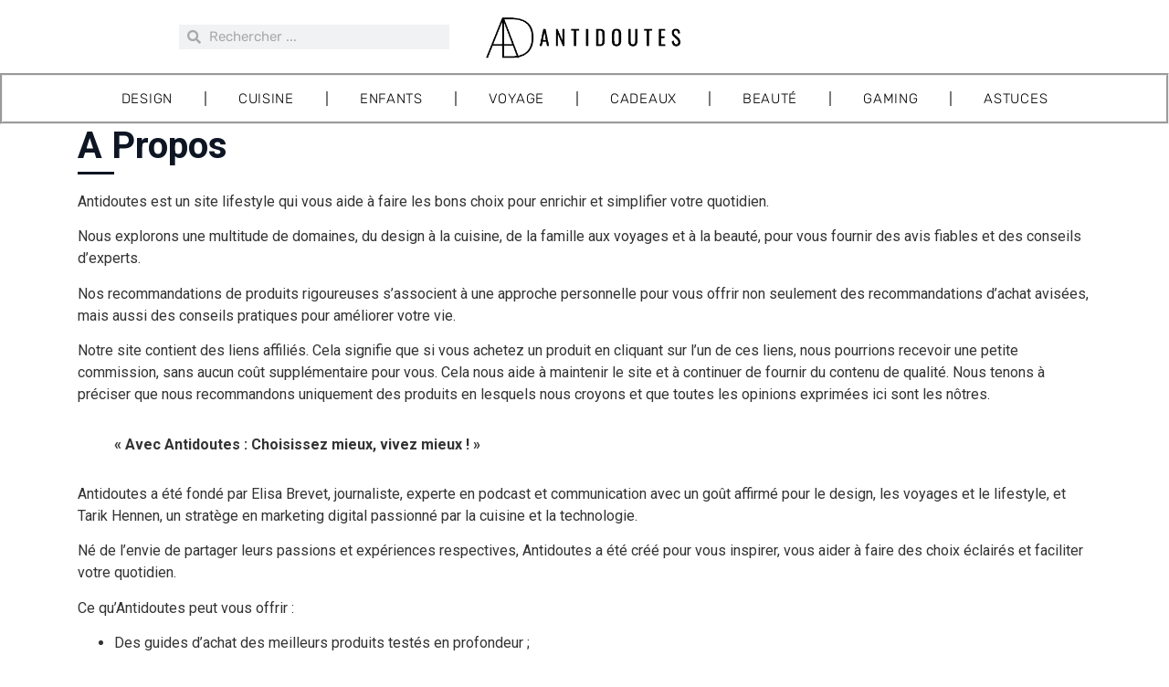

--- FILE ---
content_type: text/html; charset=UTF-8
request_url: https://antidoutes.com/a-propos/
body_size: 28232
content:
<!doctype html><html lang="fr-FR" prefix="og: https://ogp.me/ns#"><head><script data-no-optimize="1">var litespeed_docref=sessionStorage.getItem("litespeed_docref");litespeed_docref&&(Object.defineProperty(document,"referrer",{get:function(){return litespeed_docref}}),sessionStorage.removeItem("litespeed_docref"));</script> <meta charset="UTF-8"><meta name="viewport" content="width=device-width, initial-scale=1"><link rel="profile" href="https://gmpg.org/xfn/11"><style>img:is([sizes="auto" i], [sizes^="auto," i]) { contain-intrinsic-size: 3000px 1500px }</style><title>A propos - Antidoutes</title><meta name="description" content="Antidoutes est un site lifestyle qui vous aide à faire les bons choix pour enrichir et simplifier votre quotidien."/><meta name="robots" content="follow, index, max-snippet:-1, max-video-preview:-1, max-image-preview:large"/><link rel="canonical" href="https://antidoutes.com/a-propos/" /><meta property="og:locale" content="fr_FR" /><meta property="og:type" content="article" /><meta property="og:title" content="A propos - Antidoutes" /><meta property="og:description" content="Antidoutes est un site lifestyle qui vous aide à faire les bons choix pour enrichir et simplifier votre quotidien." /><meta property="og:url" content="https://antidoutes.com/a-propos/" /><meta property="og:site_name" content="Antidoutes" /><meta property="article:publisher" content="https://www.facebook.com/antidoutes/" /><meta property="og:updated_time" content="2023-09-05T10:53:49+02:00" /><meta property="fb:admins" content="61550618823615" /><meta name="twitter:card" content="summary_large_image" /><meta name="twitter:title" content="A propos - Antidoutes" /><meta name="twitter:description" content="Antidoutes est un site lifestyle qui vous aide à faire les bons choix pour enrichir et simplifier votre quotidien." /><meta name="twitter:site" content="@https://twitter.com/antidoutes" /><meta name="twitter:creator" content="@https://twitter.com/antidoutes" /><meta name="twitter:label1" content="Temps de lecture" /><meta name="twitter:data1" content="1 minute" /> <script type="application/ld+json" class="rank-math-schema-pro">{"@context":"https://schema.org","@graph":[{"@type":"Organization","@id":"https://antidoutes.com/#organization","name":"Antidoutes","url":"https://antidoutes.com","sameAs":["https://www.facebook.com/antidoutes/","https://twitter.com/https://twitter.com/antidoutes"],"logo":{"@type":"ImageObject","@id":"https://antidoutes.com/#logo","url":"https://antidoutes.com/wp-content/uploads/2023/09/anti-320-\u00d7-320-px.png","contentUrl":"https://antidoutes.com/wp-content/uploads/2023/09/anti-320-\u00d7-320-px.png","caption":"Antidoutes","inLanguage":"fr-FR","width":"320","height":"320"}},{"@type":"WebSite","@id":"https://antidoutes.com/#website","url":"https://antidoutes.com","name":"Antidoutes","alternateName":"Antidoutes","publisher":{"@id":"https://antidoutes.com/#organization"},"inLanguage":"fr-FR"},{"@type":"BreadcrumbList","@id":"https://antidoutes.com/a-propos/#breadcrumb","itemListElement":[{"@type":"ListItem","position":"1","item":{"@id":"https://antidoutes.com","name":"Home"}},{"@type":"ListItem","position":"2","item":{"@id":"https://antidoutes.com/a-propos/","name":"A propos"}}]},{"@type":"AboutPage","@id":"https://antidoutes.com/a-propos/#webpage","url":"https://antidoutes.com/a-propos/","name":"A propos - Antidoutes","datePublished":"2023-08-25T23:50:45+02:00","dateModified":"2023-09-05T10:53:49+02:00","isPartOf":{"@id":"https://antidoutes.com/#website"},"inLanguage":"fr-FR","breadcrumb":{"@id":"https://antidoutes.com/a-propos/#breadcrumb"}}]}</script>  <script type='application/javascript'  id='pys-version-script'>console.log('PixelYourSite Free version 11.1.3');</script> <link rel="alternate" type="application/rss+xml" title="Antidoutes &raquo; Flux" href="https://antidoutes.com/feed/" /><link rel="alternate" type="application/rss+xml" title="Antidoutes &raquo; Flux des commentaires" href="https://antidoutes.com/comments/feed/" /><link data-optimized="2" rel="stylesheet" href="https://antidoutes.com/wp-content/litespeed/ucss/9b92cb30f6a8279a78b6d613c39edce6.css?ver=98db7" /><style id='ultp-post-1557-inline-css'>.ultp-block-78e7d9 > .ultp-row-wrapper > .block-editor-inner-blocks > .block-editor-block-list__layout, 
                .ultp-block-78e7d9 > .ultp-row-wrapper > .ultp-row-content { column-gap: 20px;}.ultp-block-78e7d9 > .ultp-row-wrapper > .block-editor-inner-blocks > .block-editor-block-list__layout, 
            .ultp-block-78e7d9 > .ultp-row-wrapper > .ultp-row-content { row-gap: 20px } .ultp-block-78e7d9 > .ultp-row-wrapper  > .block-editor-inner-blocks > .block-editor-block-list__layout, 
                .ultp-block-78e7d9 > .ultp-row-wrapper > .ultp-row-content { max-width: 1140px; margin-left: auto !important; margin-right: auto !important;}.ultp-block-78e7d9 > .ultp-row-wrapper > .block-editor-inner-blocks > .block-editor-block-list__layout, 
                .ultp-block-78e7d9 > .ultp-row-wrapper > .ultp-row-content { min-height: 0px }.ultp-block-78e7d9.wp-block-ultimate-post-row > .ultp-row-wrapper:not(:has( > .components-resizable-box__container)), 
            .ultp-block-78e7d9.wp-block-ultimate-post-row > .ultp-row-wrapper:has( > .components-resizable-box__container) > .block-editor-inner-blocks {padding: 15px 0px 15px 0px; }@media (max-width: 991px) {.ultp-block-78e7d9 > .ultp-row-wrapper > .block-editor-inner-blocks > .block-editor-block-list__layout, 
                .ultp-block-78e7d9 > .ultp-row-wrapper > .ultp-row-content { column-gap: 10px;}}@media (max-width: 738px) {.ultp-block-78e7d9 > .ultp-row-wrapper > .block-editor-inner-blocks > .block-editor-block-list__layout, 
                .ultp-block-78e7d9 > .ultp-row-wrapper > .ultp-row-content { column-gap: 5px;}}.ultp-block-78e7d9 > .ultp-row-wrapper > .block-editor-inner-blocks > .block-editor-block-list__layout,  
            .ultp-block-78e7d9 > .ultp-row-wrapper > .ultp-row-content { overflow: visible }.ultp-block-78e7d9 > .ultp-row-wrapper{background-color: #000000;}.ultp-block-78e7d9 > .ultp-row-wrapper > .ultp-row-overlay { opacity:50%; }.ultp-block-78e7d9 > .ultp-row-wrapper:hover > .ultp-row-overlay { opacity:50% }@media (min-width: 992px) {}@media only screen and (max-width: 991px) and (min-width: 768px) {}@media (max-width: 738px) {}[data-ultp=".ultp-block-e4c43a"], 
            .ultp-row-content > .ultp-block-e4c43a { flex-basis: calc(100% - 0px);}.ultp-block-e4c43a > .ultp-column-wrapper { padding: 0px 0px 0px 0px; }@media (max-width: 991px) {[data-ultp=".ultp-block-e4c43a"], 
            .ultp-row-content > .ultp-block-e4c43a { flex-basis: calc(100% - 0px);}}@media (max-width: 738px) {[data-ultp=".ultp-block-e4c43a"], 
            .ultp-row-content > .ultp-block-e4c43a { flex-basis: calc(100% - 0px);}}[data-ultp=".ultp-block-e4c43a"], 
            .ultp-row-content > .ultp-block-e4c43a { order:1; }.ultp-block-e4c43a > .ultp-column-wrapper > .block-editor-inner-blocks > .block-editor-block-list__layout, 
                .ultp-row-content > .ultp-block-e4c43a > .ultp-column-wrapper { display: flex;  flex-direction: column;}.ultp-block-e4c43a > .ultp-column-wrapper > .ultp-column-overlay { opacity: 50%; }.ultp-block-e4c43a > .ultp-column-wrapper:hover > .ultp-column-overlay { opacity: 50%; }.block-editor-block-list__block > .ultp-block-e4c43a > .ultp-column-wrapper, 
            .ultp-row-content > .ultp-block-e4c43a > .ultp-column-wrapper { overflow: visible; }@media (min-width: 992px) {}@media only screen and (max-width: 991px) and (min-width: 768px) {}@media (max-width: 738px) {}.ultp-block-91af07 .ultp-image-block-wrapper {text-align: left;}.ultp-block-91af07 .ultp-image-block { max-width: 240px; }.ultp-block-91af07 .ultp-image { filter: grayscale(0%); }.ultp-block-91af07 .ultp-image-block:hover .ultp-image { filter: grayscale(0%); }.ultp-block-91af07 .ultp-image-block img {object-fit: cover;}@media (min-width: 992px) {}@media only screen and (max-width: 991px) and (min-width: 768px) {}@media (max-width: 738px) {}.ultp-block-fdb424 > .ultp-row-wrapper > .block-editor-inner-blocks > .block-editor-block-list__layout, 
                .ultp-block-fdb424 > .ultp-row-wrapper > .ultp-row-content { column-gap: 120px;}.ultp-block-fdb424 > .ultp-row-wrapper > .block-editor-inner-blocks > .block-editor-block-list__layout, 
            .ultp-block-fdb424 > .ultp-row-wrapper > .ultp-row-content { row-gap: 20px } .ultp-block-fdb424 > .ultp-row-wrapper  > .block-editor-inner-blocks > .block-editor-block-list__layout, 
                .ultp-block-fdb424 > .ultp-row-wrapper > .ultp-row-content { max-width: 1140px; margin-left: auto !important; margin-right: auto !important;}.ultp-block-fdb424.wp-block-ultimate-post-row > .ultp-row-wrapper:not(:has( > .components-resizable-box__container)), 
            .ultp-block-fdb424.wp-block-ultimate-post-row > .ultp-row-wrapper:has( > .components-resizable-box__container) > .block-editor-inner-blocks {padding: 0px 0px 10px 0px; }@media (max-width: 991px) {.ultp-block-fdb424 > .ultp-row-wrapper > .block-editor-inner-blocks > .block-editor-block-list__layout, 
                .ultp-block-fdb424 > .ultp-row-wrapper > .ultp-row-content { column-gap: 10px;}}@media (max-width: 738px) {.ultp-block-fdb424 > .ultp-row-wrapper > .block-editor-inner-blocks > .block-editor-block-list__layout, 
                .ultp-block-fdb424 > .ultp-row-wrapper > .ultp-row-content { column-gap: 5px;}}.ultp-block-fdb424 > .ultp-row-wrapper > .block-editor-inner-blocks > .block-editor-block-list__layout,  
            .ultp-block-fdb424 > .ultp-row-wrapper > .ultp-row-content { overflow: visible }.ultp-block-fdb424 > .ultp-row-wrapper > .block-editor-inner-blocks > .block-editor-block-list__layout, 
                .ultp-block-fdb424 > .ultp-row-wrapper > .ultp-row-content { align-items: flex-start } .ultp-block-fdb424 > .ultp-row-wrapper{background-color: #000000;}.ultp-block-fdb424 > .ultp-row-wrapper > .ultp-row-overlay { opacity:50%; }.ultp-block-fdb424 > .ultp-row-wrapper:hover > .ultp-row-overlay { opacity:50% }@media (min-width: 992px) {}@media only screen and (max-width: 991px) and (min-width: 768px) {}@media (max-width: 738px) {}[data-ultp=".ultp-block-183c27"], 
            .ultp-row-content > .ultp-block-183c27 { flex-basis: calc(40% - 90px);}.ultp-block-183c27 > .ultp-column-wrapper { padding: 0px 0px 0px 0px; }@media (max-width: 991px) {[data-ultp=".ultp-block-183c27"], 
            .ultp-row-content > .ultp-block-183c27 { flex-basis: calc(50% - 7.5px);}}@media (max-width: 738px) {[data-ultp=".ultp-block-183c27"], 
            .ultp-row-content > .ultp-block-183c27 { flex-basis: calc(100% - 0px);}}.ultp-block-183c27 > .ultp-column-wrapper > .block-editor-inner-blocks > .block-editor-block-list__layout, 
                .ultp-row-content > .ultp-block-183c27 > .ultp-column-wrapper { display: flex;  flex-direction: column;}.ultp-block-183c27 > .ultp-column-wrapper > .ultp-column-overlay { opacity: 50%; }.ultp-block-183c27 > .ultp-column-wrapper:hover > .ultp-column-overlay { opacity: 50%; }.block-editor-block-list__block > .ultp-block-183c27 > .ultp-column-wrapper, 
            .ultp-row-content > .ultp-block-183c27 > .ultp-column-wrapper { overflow: visible; }@media (min-width: 992px) {}@media only screen and (max-width: 991px) and (min-width: 768px) {}@media (max-width: 738px) {}.ultp-block-b5abb3 .ultp-heading-wrap .ultp-heading-inner, .ultp-block-b5abb3 .ultp-heading-wrap .ultp-heading-inner a{font-size:15px;line-height:1.5em !important;}.ultp-block-b5abb3 .ultp-heading-wrap { margin-top:0; margin-bottom:20px; }@media (max-width: 991px) {.ultp-block-b5abb3 .ultp-heading-wrap { margin-top:0; margin-bottom:10px; }}.ultp-block-b5abb3 .ultp-heading-inner,
          .ultp-block-b5abb3 .ultp-sub-heading-inner{ text-align:left; margin-right: auto !important; }.ultp-block-b5abb3 .ultp-heading-wrap .ultp-heading-inner, .ultp-block-b5abb3 .ultp-heading-wrap .ultp-heading-inner a{font-weight:400;text-decoration:none;}.ultp-block-b5abb3 .ultp-heading-inner span { color:#fffffe; }@media (min-width: 992px) {}@media only screen and (max-width: 991px) and (min-width: 768px) {}@media (max-width: 738px) {}[data-ultp=".ultp-block-96eb10"], 
            .ultp-row-content > .ultp-block-96eb10 { flex-basis: calc(20% - 90px);}.ultp-block-96eb10 > .ultp-column-wrapper { padding: 0px 0px 0px 0px; }@media (max-width: 991px) {[data-ultp=".ultp-block-96eb10"], 
            .ultp-row-content > .ultp-block-96eb10 { flex-basis: calc(50% - 7.5px);}}@media (max-width: 738px) {[data-ultp=".ultp-block-96eb10"], 
            .ultp-row-content > .ultp-block-96eb10 { flex-basis: calc(100% - 0px);}}.ultp-block-96eb10 > .ultp-column-wrapper > .block-editor-inner-blocks > .block-editor-block-list__layout, 
                .ultp-row-content > .ultp-block-96eb10 > .ultp-column-wrapper { display: flex;  flex-direction: column;}.ultp-block-96eb10 > .ultp-column-wrapper > .ultp-column-overlay { opacity: 50%; }.ultp-block-96eb10 > .ultp-column-wrapper:hover > .ultp-column-overlay { opacity: 50%; }.block-editor-block-list__block > .ultp-block-96eb10 > .ultp-column-wrapper, 
            .ultp-row-content > .ultp-block-96eb10 > .ultp-column-wrapper { overflow: visible; }@media (min-width: 992px) {}@media only screen and (max-width: 991px) and (min-width: 768px) {}@media (max-width: 738px) {}[data-ultp=".ultp-block-4aae36"], 
            .ultp-row-content > .ultp-block-4aae36 { flex-basis: calc(20% - 90px);}.ultp-block-4aae36 > .ultp-column-wrapper { padding: 0px 0px 0px 0px; }@media (max-width: 991px) {[data-ultp=".ultp-block-4aae36"], 
            .ultp-row-content > .ultp-block-4aae36 { flex-basis: calc(50% - 7.5px);}}@media (max-width: 738px) {[data-ultp=".ultp-block-4aae36"], 
            .ultp-row-content > .ultp-block-4aae36 { flex-basis: calc(100% - 0px);}}.ultp-block-4aae36 > .ultp-column-wrapper > .block-editor-inner-blocks > .block-editor-block-list__layout, 
                .ultp-row-content > .ultp-block-4aae36 > .ultp-column-wrapper { display: flex;  flex-direction: column;}.ultp-block-4aae36 > .ultp-column-wrapper > .ultp-column-overlay { opacity: 50%; }.ultp-block-4aae36 > .ultp-column-wrapper:hover > .ultp-column-overlay { opacity: 50%; }.block-editor-block-list__block > .ultp-block-4aae36 > .ultp-column-wrapper, 
            .ultp-row-content > .ultp-block-4aae36 > .ultp-column-wrapper { overflow: visible; }@media (min-width: 992px) {}@media only screen and (max-width: 991px) and (min-width: 768px) {}@media (max-width: 738px) {}[data-ultp=".ultp-block-22c8f6"], 
            .ultp-row-content > .ultp-block-22c8f6 { flex-basis: calc(20% - 90px);}.ultp-block-22c8f6 > .ultp-column-wrapper { padding: 0px 0px 0px 0px; }@media (max-width: 991px) {[data-ultp=".ultp-block-22c8f6"], 
            .ultp-row-content > .ultp-block-22c8f6 { flex-basis: calc(50% - 7.5px);}}@media (max-width: 738px) {[data-ultp=".ultp-block-22c8f6"], 
            .ultp-row-content > .ultp-block-22c8f6 { flex-basis: calc(100% - 0px);}}.ultp-block-22c8f6 > .ultp-column-wrapper > .block-editor-inner-blocks > .block-editor-block-list__layout, 
                .ultp-row-content > .ultp-block-22c8f6 > .ultp-column-wrapper { display: flex;  flex-direction: column;}.ultp-block-22c8f6 > .ultp-column-wrapper > .ultp-column-overlay { opacity: 50%; }.ultp-block-22c8f6 > .ultp-column-wrapper:hover > .ultp-column-overlay { opacity: 50%; }.block-editor-block-list__block > .ultp-block-22c8f6 > .ultp-column-wrapper, 
            .ultp-row-content > .ultp-block-22c8f6 > .ultp-column-wrapper { overflow: visible; }@media (min-width: 992px) {}@media only screen and (max-width: 991px) and (min-width: 768px) {}@media (max-width: 738px) {}.ultp-block-46e900 > .ultp-row-wrapper > .block-editor-inner-blocks > .block-editor-block-list__layout, 
                .ultp-block-46e900 > .ultp-row-wrapper > .ultp-row-content { column-gap: 20px;}.ultp-block-46e900 > .ultp-row-wrapper > .block-editor-inner-blocks > .block-editor-block-list__layout, 
            .ultp-block-46e900 > .ultp-row-wrapper > .ultp-row-content { row-gap: 20px } .ultp-block-46e900 > .ultp-row-wrapper  > .block-editor-inner-blocks > .block-editor-block-list__layout, 
                .ultp-block-46e900 > .ultp-row-wrapper > .ultp-row-content { max-width: 1140px; margin-left: auto !important; margin-right: auto !important;}.ultp-block-46e900.wp-block-ultimate-post-row > .ultp-row-wrapper:not(:has( > .components-resizable-box__container)), 
            .ultp-block-46e900.wp-block-ultimate-post-row > .ultp-row-wrapper:has( > .components-resizable-box__container) > .block-editor-inner-blocks {padding: 15px 0px 15px 0px; }@media (max-width: 991px) {.ultp-block-46e900 > .ultp-row-wrapper > .block-editor-inner-blocks > .block-editor-block-list__layout, 
                .ultp-block-46e900 > .ultp-row-wrapper > .ultp-row-content { column-gap: 10px;}}@media (max-width: 738px) {.ultp-block-46e900 > .ultp-row-wrapper > .block-editor-inner-blocks > .block-editor-block-list__layout, 
                .ultp-block-46e900 > .ultp-row-wrapper > .ultp-row-content { column-gap: 5px;}}.ultp-block-46e900 > .ultp-row-wrapper > .block-editor-inner-blocks > .block-editor-block-list__layout,  
            .ultp-block-46e900 > .ultp-row-wrapper > .ultp-row-content { overflow: visible }.ultp-block-46e900 > .ultp-row-wrapper{background-color: #000000;}.ultp-block-46e900 > .ultp-row-wrapper > .ultp-row-overlay { opacity:50%; }.ultp-block-46e900 > .ultp-row-wrapper:hover > .ultp-row-overlay { opacity:50% }@media (min-width: 992px) {}@media only screen and (max-width: 991px) and (min-width: 768px) {}@media (max-width: 738px) {}[data-ultp=".ultp-block-3bec7b"], 
            .ultp-row-content > .ultp-block-3bec7b { flex-basis: calc(50% - 10px);}.ultp-block-3bec7b > .ultp-column-wrapper { padding: 0px 0px 0px 0px; }@media (max-width: 991px) {[data-ultp=".ultp-block-3bec7b"], 
            .ultp-row-content > .ultp-block-3bec7b { flex-basis: calc(50% - 5px);}}@media (max-width: 738px) {[data-ultp=".ultp-block-3bec7b"], 
            .ultp-row-content > .ultp-block-3bec7b { flex-basis: calc(100% - 0px);}}.ultp-block-3bec7b > .ultp-column-wrapper > .block-editor-inner-blocks > .block-editor-block-list__layout, 
                .ultp-row-content > .ultp-block-3bec7b > .ultp-column-wrapper { display: flex;  flex-direction: column;}.ultp-block-3bec7b > .ultp-column-wrapper > .ultp-column-overlay { opacity: 50%; }.ultp-block-3bec7b > .ultp-column-wrapper:hover > .ultp-column-overlay { opacity: 50%; }.block-editor-block-list__block > .ultp-block-3bec7b > .ultp-column-wrapper, 
            .ultp-row-content > .ultp-block-3bec7b > .ultp-column-wrapper { overflow: visible; }@media (min-width: 992px) {}@media only screen and (max-width: 991px) and (min-width: 768px) {}@media (max-width: 738px) {}[data-ultp=".ultp-block-221ffc"], 
            .ultp-row-content > .ultp-block-221ffc { flex-basis: calc(50% - 10px);}.ultp-block-221ffc > .ultp-column-wrapper { padding: 0px 0px 0px 0px; }@media (max-width: 991px) {[data-ultp=".ultp-block-221ffc"], 
            .ultp-row-content > .ultp-block-221ffc { flex-basis: calc(50% - 5px);}}@media (max-width: 738px) {[data-ultp=".ultp-block-221ffc"], 
            .ultp-row-content > .ultp-block-221ffc { flex-basis: calc(100% - 0px);}}.ultp-block-221ffc > .ultp-column-wrapper > .block-editor-inner-blocks > .block-editor-block-list__layout, 
                .ultp-row-content > .ultp-block-221ffc > .ultp-column-wrapper { display: flex;  flex-direction: column;}.ultp-block-221ffc > .ultp-column-wrapper > .ultp-column-overlay { opacity: 50%; }.ultp-block-221ffc > .ultp-column-wrapper:hover > .ultp-column-overlay { opacity: 50%; }.block-editor-block-list__block > .ultp-block-221ffc > .ultp-column-wrapper, 
            .ultp-row-content > .ultp-block-221ffc > .ultp-column-wrapper { overflow: visible; }@media (min-width: 992px) {}@media only screen and (max-width: 991px) and (min-width: 768px) {}@media (max-width: 738px) {}</style><style id='affimax-box-style-inline-css'></style><style id='global-styles-inline-css'>:root{--wp--preset--aspect-ratio--square: 1;--wp--preset--aspect-ratio--4-3: 4/3;--wp--preset--aspect-ratio--3-4: 3/4;--wp--preset--aspect-ratio--3-2: 3/2;--wp--preset--aspect-ratio--2-3: 2/3;--wp--preset--aspect-ratio--16-9: 16/9;--wp--preset--aspect-ratio--9-16: 9/16;--wp--preset--color--black: #000000;--wp--preset--color--cyan-bluish-gray: #abb8c3;--wp--preset--color--white: #ffffff;--wp--preset--color--pale-pink: #f78da7;--wp--preset--color--vivid-red: #cf2e2e;--wp--preset--color--luminous-vivid-orange: #ff6900;--wp--preset--color--luminous-vivid-amber: #fcb900;--wp--preset--color--light-green-cyan: #7bdcb5;--wp--preset--color--vivid-green-cyan: #00d084;--wp--preset--color--pale-cyan-blue: #8ed1fc;--wp--preset--color--vivid-cyan-blue: #0693e3;--wp--preset--color--vivid-purple: #9b51e0;--wp--preset--gradient--vivid-cyan-blue-to-vivid-purple: linear-gradient(135deg,rgba(6,147,227,1) 0%,rgb(155,81,224) 100%);--wp--preset--gradient--light-green-cyan-to-vivid-green-cyan: linear-gradient(135deg,rgb(122,220,180) 0%,rgb(0,208,130) 100%);--wp--preset--gradient--luminous-vivid-amber-to-luminous-vivid-orange: linear-gradient(135deg,rgba(252,185,0,1) 0%,rgba(255,105,0,1) 100%);--wp--preset--gradient--luminous-vivid-orange-to-vivid-red: linear-gradient(135deg,rgba(255,105,0,1) 0%,rgb(207,46,46) 100%);--wp--preset--gradient--very-light-gray-to-cyan-bluish-gray: linear-gradient(135deg,rgb(238,238,238) 0%,rgb(169,184,195) 100%);--wp--preset--gradient--cool-to-warm-spectrum: linear-gradient(135deg,rgb(74,234,220) 0%,rgb(151,120,209) 20%,rgb(207,42,186) 40%,rgb(238,44,130) 60%,rgb(251,105,98) 80%,rgb(254,248,76) 100%);--wp--preset--gradient--blush-light-purple: linear-gradient(135deg,rgb(255,206,236) 0%,rgb(152,150,240) 100%);--wp--preset--gradient--blush-bordeaux: linear-gradient(135deg,rgb(254,205,165) 0%,rgb(254,45,45) 50%,rgb(107,0,62) 100%);--wp--preset--gradient--luminous-dusk: linear-gradient(135deg,rgb(255,203,112) 0%,rgb(199,81,192) 50%,rgb(65,88,208) 100%);--wp--preset--gradient--pale-ocean: linear-gradient(135deg,rgb(255,245,203) 0%,rgb(182,227,212) 50%,rgb(51,167,181) 100%);--wp--preset--gradient--electric-grass: linear-gradient(135deg,rgb(202,248,128) 0%,rgb(113,206,126) 100%);--wp--preset--gradient--midnight: linear-gradient(135deg,rgb(2,3,129) 0%,rgb(40,116,252) 100%);--wp--preset--font-size--small: 13px;--wp--preset--font-size--medium: 20px;--wp--preset--font-size--large: 36px;--wp--preset--font-size--x-large: 42px;--wp--preset--spacing--20: 0.44rem;--wp--preset--spacing--30: 0.67rem;--wp--preset--spacing--40: 1rem;--wp--preset--spacing--50: 1.5rem;--wp--preset--spacing--60: 2.25rem;--wp--preset--spacing--70: 3.38rem;--wp--preset--spacing--80: 5.06rem;--wp--preset--shadow--natural: 6px 6px 9px rgba(0, 0, 0, 0.2);--wp--preset--shadow--deep: 12px 12px 50px rgba(0, 0, 0, 0.4);--wp--preset--shadow--sharp: 6px 6px 0px rgba(0, 0, 0, 0.2);--wp--preset--shadow--outlined: 6px 6px 0px -3px rgba(255, 255, 255, 1), 6px 6px rgba(0, 0, 0, 1);--wp--preset--shadow--crisp: 6px 6px 0px rgba(0, 0, 0, 1);}:root { --wp--style--global--content-size: 800px;--wp--style--global--wide-size: 1200px; }:where(body) { margin: 0; }.wp-site-blocks > .alignleft { float: left; margin-right: 2em; }.wp-site-blocks > .alignright { float: right; margin-left: 2em; }.wp-site-blocks > .aligncenter { justify-content: center; margin-left: auto; margin-right: auto; }:where(.wp-site-blocks) > * { margin-block-start: 24px; margin-block-end: 0; }:where(.wp-site-blocks) > :first-child { margin-block-start: 0; }:where(.wp-site-blocks) > :last-child { margin-block-end: 0; }:root { --wp--style--block-gap: 24px; }:root :where(.is-layout-flow) > :first-child{margin-block-start: 0;}:root :where(.is-layout-flow) > :last-child{margin-block-end: 0;}:root :where(.is-layout-flow) > *{margin-block-start: 24px;margin-block-end: 0;}:root :where(.is-layout-constrained) > :first-child{margin-block-start: 0;}:root :where(.is-layout-constrained) > :last-child{margin-block-end: 0;}:root :where(.is-layout-constrained) > *{margin-block-start: 24px;margin-block-end: 0;}:root :where(.is-layout-flex){gap: 24px;}:root :where(.is-layout-grid){gap: 24px;}.is-layout-flow > .alignleft{float: left;margin-inline-start: 0;margin-inline-end: 2em;}.is-layout-flow > .alignright{float: right;margin-inline-start: 2em;margin-inline-end: 0;}.is-layout-flow > .aligncenter{margin-left: auto !important;margin-right: auto !important;}.is-layout-constrained > .alignleft{float: left;margin-inline-start: 0;margin-inline-end: 2em;}.is-layout-constrained > .alignright{float: right;margin-inline-start: 2em;margin-inline-end: 0;}.is-layout-constrained > .aligncenter{margin-left: auto !important;margin-right: auto !important;}.is-layout-constrained > :where(:not(.alignleft):not(.alignright):not(.alignfull)){max-width: var(--wp--style--global--content-size);margin-left: auto !important;margin-right: auto !important;}.is-layout-constrained > .alignwide{max-width: var(--wp--style--global--wide-size);}body .is-layout-flex{display: flex;}.is-layout-flex{flex-wrap: wrap;align-items: center;}.is-layout-flex > :is(*, div){margin: 0;}body .is-layout-grid{display: grid;}.is-layout-grid > :is(*, div){margin: 0;}body{padding-top: 0px;padding-right: 0px;padding-bottom: 0px;padding-left: 0px;}a:where(:not(.wp-element-button)){text-decoration: underline;}:root :where(.wp-element-button, .wp-block-button__link){background-color: #32373c;border-width: 0;color: #fff;font-family: inherit;font-size: inherit;line-height: inherit;padding: calc(0.667em + 2px) calc(1.333em + 2px);text-decoration: none;}.has-black-color{color: var(--wp--preset--color--black) !important;}.has-cyan-bluish-gray-color{color: var(--wp--preset--color--cyan-bluish-gray) !important;}.has-white-color{color: var(--wp--preset--color--white) !important;}.has-pale-pink-color{color: var(--wp--preset--color--pale-pink) !important;}.has-vivid-red-color{color: var(--wp--preset--color--vivid-red) !important;}.has-luminous-vivid-orange-color{color: var(--wp--preset--color--luminous-vivid-orange) !important;}.has-luminous-vivid-amber-color{color: var(--wp--preset--color--luminous-vivid-amber) !important;}.has-light-green-cyan-color{color: var(--wp--preset--color--light-green-cyan) !important;}.has-vivid-green-cyan-color{color: var(--wp--preset--color--vivid-green-cyan) !important;}.has-pale-cyan-blue-color{color: var(--wp--preset--color--pale-cyan-blue) !important;}.has-vivid-cyan-blue-color{color: var(--wp--preset--color--vivid-cyan-blue) !important;}.has-vivid-purple-color{color: var(--wp--preset--color--vivid-purple) !important;}.has-black-background-color{background-color: var(--wp--preset--color--black) !important;}.has-cyan-bluish-gray-background-color{background-color: var(--wp--preset--color--cyan-bluish-gray) !important;}.has-white-background-color{background-color: var(--wp--preset--color--white) !important;}.has-pale-pink-background-color{background-color: var(--wp--preset--color--pale-pink) !important;}.has-vivid-red-background-color{background-color: var(--wp--preset--color--vivid-red) !important;}.has-luminous-vivid-orange-background-color{background-color: var(--wp--preset--color--luminous-vivid-orange) !important;}.has-luminous-vivid-amber-background-color{background-color: var(--wp--preset--color--luminous-vivid-amber) !important;}.has-light-green-cyan-background-color{background-color: var(--wp--preset--color--light-green-cyan) !important;}.has-vivid-green-cyan-background-color{background-color: var(--wp--preset--color--vivid-green-cyan) !important;}.has-pale-cyan-blue-background-color{background-color: var(--wp--preset--color--pale-cyan-blue) !important;}.has-vivid-cyan-blue-background-color{background-color: var(--wp--preset--color--vivid-cyan-blue) !important;}.has-vivid-purple-background-color{background-color: var(--wp--preset--color--vivid-purple) !important;}.has-black-border-color{border-color: var(--wp--preset--color--black) !important;}.has-cyan-bluish-gray-border-color{border-color: var(--wp--preset--color--cyan-bluish-gray) !important;}.has-white-border-color{border-color: var(--wp--preset--color--white) !important;}.has-pale-pink-border-color{border-color: var(--wp--preset--color--pale-pink) !important;}.has-vivid-red-border-color{border-color: var(--wp--preset--color--vivid-red) !important;}.has-luminous-vivid-orange-border-color{border-color: var(--wp--preset--color--luminous-vivid-orange) !important;}.has-luminous-vivid-amber-border-color{border-color: var(--wp--preset--color--luminous-vivid-amber) !important;}.has-light-green-cyan-border-color{border-color: var(--wp--preset--color--light-green-cyan) !important;}.has-vivid-green-cyan-border-color{border-color: var(--wp--preset--color--vivid-green-cyan) !important;}.has-pale-cyan-blue-border-color{border-color: var(--wp--preset--color--pale-cyan-blue) !important;}.has-vivid-cyan-blue-border-color{border-color: var(--wp--preset--color--vivid-cyan-blue) !important;}.has-vivid-purple-border-color{border-color: var(--wp--preset--color--vivid-purple) !important;}.has-vivid-cyan-blue-to-vivid-purple-gradient-background{background: var(--wp--preset--gradient--vivid-cyan-blue-to-vivid-purple) !important;}.has-light-green-cyan-to-vivid-green-cyan-gradient-background{background: var(--wp--preset--gradient--light-green-cyan-to-vivid-green-cyan) !important;}.has-luminous-vivid-amber-to-luminous-vivid-orange-gradient-background{background: var(--wp--preset--gradient--luminous-vivid-amber-to-luminous-vivid-orange) !important;}.has-luminous-vivid-orange-to-vivid-red-gradient-background{background: var(--wp--preset--gradient--luminous-vivid-orange-to-vivid-red) !important;}.has-very-light-gray-to-cyan-bluish-gray-gradient-background{background: var(--wp--preset--gradient--very-light-gray-to-cyan-bluish-gray) !important;}.has-cool-to-warm-spectrum-gradient-background{background: var(--wp--preset--gradient--cool-to-warm-spectrum) !important;}.has-blush-light-purple-gradient-background{background: var(--wp--preset--gradient--blush-light-purple) !important;}.has-blush-bordeaux-gradient-background{background: var(--wp--preset--gradient--blush-bordeaux) !important;}.has-luminous-dusk-gradient-background{background: var(--wp--preset--gradient--luminous-dusk) !important;}.has-pale-ocean-gradient-background{background: var(--wp--preset--gradient--pale-ocean) !important;}.has-electric-grass-gradient-background{background: var(--wp--preset--gradient--electric-grass) !important;}.has-midnight-gradient-background{background: var(--wp--preset--gradient--midnight) !important;}.has-small-font-size{font-size: var(--wp--preset--font-size--small) !important;}.has-medium-font-size{font-size: var(--wp--preset--font-size--medium) !important;}.has-large-font-size{font-size: var(--wp--preset--font-size--large) !important;}.has-x-large-font-size{font-size: var(--wp--preset--font-size--x-large) !important;}
:root :where(.wp-block-pullquote){font-size: 1.5em;line-height: 1.6;}</style><style id='afxshop-inline-css'>.icon-rank i {color:#bc00bc;text-shadow: 1px 1px 1px #ccc}
.afxshop .afxshop-button, .btnafx, .afxshop-small .afxshop-price, .afx_arrow_next, .afx_arrow_prev {background-color:#bc00bc !important}
.afxshop .afx-border .afxshop-button, .afx-border .btnafx, .afxshop-small .afx-border .afxshop-price {background-color:transparent !important; color:#bc00bc !important; border:2px solid #bc00bc; }.afxshop-small .afx-border .afxshop-price, .afxshop .afx-border .afxshop-button, .afx-border a.btnafx { text-shadow: none; }
.afxshop .afxshop-autodescr {overflow: hidden; text-overflow: ellipsis; display: -webkit-box; -webkit-line-clamp: 4; -webkit-box-orient: vertical;}
.afxshop-grid .afxshop-item {flex: 1 0 calc(33% - 1em)}
.afxshop-date span::before, .mtn_content span::before { content : "Prix mis à jour le "; }</style><style id='wpxpo-global-style-inline-css'>:root { --preset-color1: #00ADB5 --preset-color2: #F08A5D --preset-color3: #B83B5E --preset-color4: #B83B5E --preset-color5: #71C9CE --preset-color6: #F38181 --preset-color7: #FF2E63 --preset-color8: #EEEEEE --preset-color9: #F9ED69 }</style><style id='ultp-preset-colors-style-inline-css'>:root { --postx_preset_Base_1_color: #f4f4ff; --postx_preset_Base_2_color: #dddff8; --postx_preset_Base_3_color: #B4B4D6; --postx_preset_Primary_color: #3323f0; --postx_preset_Secondary_color: #4a5fff; --postx_preset_Tertiary_color: rgba(255,255,255,1); --postx_preset_Contrast_3_color: #545472; --postx_preset_Contrast_2_color: #262657; --postx_preset_Contrast_1_color: #10102e; --postx_preset_Over_Primary_color: #ffffff;  }</style><style id='ultp-preset-gradient-style-inline-css'>:root { --postx_preset_Primary_to_Secondary_to_Right_gradient: linear-gradient(90deg, var(--postx_preset_Primary_color) 0%, var(--postx_preset_Secondary_color) 100%); --postx_preset_Primary_to_Secondary_to_Bottom_gradient: linear-gradient(180deg, var(--postx_preset_Primary_color) 0%, var(--postx_preset_Secondary_color) 100%); --postx_preset_Secondary_to_Primary_to_Right_gradient: linear-gradient(90deg, var(--postx_preset_Secondary_color) 0%, var(--postx_preset_Primary_color) 100%); --postx_preset_Secondary_to_Primary_to_Bottom_gradient: linear-gradient(180deg, var(--postx_preset_Secondary_color) 0%, var(--postx_preset_Primary_color) 100%); --postx_preset_Cold_Evening_gradient: linear-gradient(0deg, rgb(12, 52, 131) 0%, rgb(162, 182, 223) 100%, rgb(107, 140, 206) 100%, rgb(162, 182, 223) 100%); --postx_preset_Purple_Division_gradient: linear-gradient(0deg, rgb(112, 40, 228) 0%, rgb(229, 178, 202) 100%); --postx_preset_Over_Sun_gradient: linear-gradient(60deg, rgb(171, 236, 214) 0%, rgb(251, 237, 150) 100%); --postx_preset_Morning_Salad_gradient: linear-gradient(-255deg, rgb(183, 248, 219) 0%, rgb(80, 167, 194) 100%); --postx_preset_Fabled_Sunset_gradient: linear-gradient(-270deg, rgb(35, 21, 87) 0%, rgb(68, 16, 122) 29%, rgb(255, 19, 97) 67%, rgb(255, 248, 0) 100%);  }</style><style id='ultp-preset-typo-style-inline-css'>@import url('https://fonts.googleapis.com/css?family=Roboto:100,100i,300,300i,400,400i,500,500i,700,700i,900,900i'); :root { --postx_preset_Heading_typo_font_family: Roboto; --postx_preset_Heading_typo_font_family_type: sans-serif; --postx_preset_Heading_typo_font_weight: 600; --postx_preset_Heading_typo_text_transform: capitalize; --postx_preset_Body_and_Others_typo_font_family: Roboto; --postx_preset_Body_and_Others_typo_font_family_type: sans-serif; --postx_preset_Body_and_Others_typo_font_weight: 400; --postx_preset_Body_and_Others_typo_text_transform: lowercase; --postx_preset_body_typo_font_size_lg: 16px; --postx_preset_paragraph_1_typo_font_size_lg: 12px; --postx_preset_paragraph_2_typo_font_size_lg: 12px; --postx_preset_paragraph_3_typo_font_size_lg: 12px; --postx_preset_heading_h1_typo_font_size_lg: 42px; --postx_preset_heading_h2_typo_font_size_lg: 36px; --postx_preset_heading_h3_typo_font_size_lg: 30px; --postx_preset_heading_h4_typo_font_size_lg: 24px; --postx_preset_heading_h5_typo_font_size_lg: 20px; --postx_preset_heading_h6_typo_font_size_lg: 16px; }</style><style id='ultp-post-1135-inline-css'>.ultp-block-bf670f > .ultp-row-wrapper > .block-editor-inner-blocks > .block-editor-block-list__layout, .ultp-block-bf670f > .ultp-row-wrapper > .ultp-row-content { column-gap: 20px;}.ultp-block-bf670f > .ultp-row-wrapper > .block-editor-inner-blocks > .block-editor-block-list__layout, .ultp-block-bf670f > .ultp-row-wrapper > .ultp-row-content { row-gap: 20px } .ultp-block-bf670f > .ultp-row-wrapper  > .block-editor-inner-blocks > .block-editor-block-list__layout, .ultp-block-bf670f > .ultp-row-wrapper > .ultp-row-content { max-width: 1140px; margin-left: auto !important; margin-right: auto !important;}.ultp-block-bf670f > .ultp-row-wrapper { margin:0px 0px 0px 0px; }.ultp-block-bf670f.wp-block-ultimate-post-row > .ultp-row-wrapper:not(:has( > .components-resizable-box__container)), .ultp-block-bf670f.wp-block-ultimate-post-row > .ultp-row-wrapper:has( > .components-resizable-box__container) > .block-editor-inner-blocks {padding: 25px 0px 35px 0px; }@media (max-width: 991px) {.ultp-block-bf670f > .ultp-row-wrapper > .block-editor-inner-blocks > .block-editor-block-list__layout, .ultp-block-bf670f > .ultp-row-wrapper > .ultp-row-content { column-gap: 10px;}}@media (max-width: 767px) {.ultp-block-bf670f > .ultp-row-wrapper > .block-editor-inner-blocks > .block-editor-block-list__layout, .ultp-block-bf670f > .ultp-row-wrapper > .ultp-row-content { column-gap: 5px;}.ultp-block-bf670f > .ultp-row-wrapper { margin:0px 20px 0px 20px; }}.ultp-block-bf670f > .ultp-row-wrapper > .block-editor-inner-blocks > .block-editor-block-list__layout,  .ultp-block-bf670f > .ultp-row-wrapper > .ultp-row-content { overflow: visible }.ultp-block-bf670f > .ultp-row-wrapper > .ultp-row-overlay { opacity:50%; }.ultp-block-bf670f > .ultp-row-wrapper:hover > .ultp-row-overlay { opacity:50% }@media (min-width: 992px) {}@media only screen and (max-width: 991px) and (min-width: 768px) {}@media (max-width: 767px) {}.block-editor-block-list__block:has( > .ultp-block-bee437), .ultp-row-content > .ultp-block-bee437 { flex-basis: calc(100% - 0px);}.ultp-block-bee437 > .ultp-column-wrapper { margin: 0px 0px 0px 0px; }.ultp-block-bee437 > .ultp-column-wrapper { padding: 0px 0px 0px 0px; }@media (max-width: 991px) {.block-editor-block-list__block:has( > .ultp-block-bee437), .ultp-row-content > .ultp-block-bee437 { flex-basis: calc(100% - 0px);}}@media (max-width: 767px) {.block-editor-block-list__block:has( > .ultp-block-bee437), .ultp-row-content > .ultp-block-bee437 { flex-basis: calc(100% - 0px);}}.ultp-block-bee437 > .ultp-column-wrapper > .block-editor-inner-blocks > .block-editor-block-list__layout, .ultp-row-content > .ultp-block-bee437 > .ultp-column-wrapper { display: flex;  flex-direction: column;}.ultp-block-bee437 > .ultp-column-wrapper > .ultp-column-overlay { opacity: 50%; }.ultp-block-bee437 > .ultp-column-wrapper:hover > .ultp-column-overlay { opacity: 50%; }.block-editor-block-list__block:has( > .ultp-block-bee437) > .ultp-block-bee437 > .ultp-column-wrapper, .ultp-row-content > .ultp-block-bee437 > .ultp-column-wrapper { overflow: visible; }@media (min-width: 992px) {}@media only screen and (max-width: 991px) and (min-width: 768px) {}@media (max-width: 767px) {}.ultp-block-bb2805 .ultp-heading-wrap .ultp-heading-inner{font-size:2.5rem;}.ultp-block-bb2805 .ultp-heading-wrap {margin-top:0; margin-bottom:20px; }.ultp-block-bb2805 .ultp-block-wrapper { margin:0px 0px 0px 0px; }.ultp-block-bb2805 .ultp-block-wrapper { padding:0px 0px 0px 0px; }@media (max-width: 991px) {.ultp-block-bb2805 .ultp-heading-wrap {margin-top:0; margin-bottom:10px; }}.ultp-block-bb2805 .ultp-heading-inner, .ultp-block-bb2805 .ultp-sub-heading-inner{ text-align:left; }.ultp-block-bb2805 .ultp-heading-wrap .ultp-heading-inner{font-weight:700;text-decoration:none;}.ultp-block-bb2805 .ultp-heading-wrap .ultp-heading-inner span { color:#0e1523; }.ultp-block-bb2805 .ultp-heading-inner span:before { background-color:#0e1523; }.ultp-block-bb2805 .ultp-heading-inner span:before { height:3px; }@media (min-width: 992px) {}@media only screen and (max-width: 991px) and (min-width: 768px) {}@media (max-width: 767px) {}</style> <script id="jquery-core-js-extra" type="litespeed/javascript">var pysFacebookRest={"restApiUrl":"https:\/\/antidoutes.com\/wp-json\/pys-facebook\/v1\/event","debug":""}</script> <script type="litespeed/javascript" data-src="https://antidoutes.com/wp-includes/js/jquery/jquery.min.js" id="jquery-core-js"></script> <script id="pys-js-extra" type="litespeed/javascript">var pysOptions={"staticEvents":{"facebook":{"init_event":[{"delay":0,"type":"static","ajaxFire":!1,"name":"PageView","pixelIds":["1045806396736133"],"eventID":"6ff4ffe7-0528-4793-a27c-7cfdc7421b59","params":{"page_title":"A propos","post_type":"page","post_id":1135,"plugin":"PixelYourSite","user_role":"guest","event_url":"antidoutes.com\/a-propos\/"},"e_id":"init_event","ids":[],"hasTimeWindow":!1,"timeWindow":0,"woo_order":"","edd_order":""}]}},"dynamicEvents":{"automatic_event_form":{"facebook":{"delay":0,"type":"dyn","name":"Form","pixelIds":["1045806396736133"],"eventID":"9c6d778e-3b7f-4b96-8146-25f9b5369bc3","params":{"page_title":"A propos","post_type":"page","post_id":1135,"plugin":"PixelYourSite","user_role":"guest","event_url":"antidoutes.com\/a-propos\/"},"e_id":"automatic_event_form","ids":[],"hasTimeWindow":!1,"timeWindow":0,"woo_order":"","edd_order":""}},"automatic_event_download":{"facebook":{"delay":0,"type":"dyn","name":"Download","extensions":["","doc","exe","js","pdf","ppt","tgz","zip","xls"],"pixelIds":["1045806396736133"],"eventID":"4cecbb55-2977-4af3-bd0d-f8dd4f27cd85","params":{"page_title":"A propos","post_type":"page","post_id":1135,"plugin":"PixelYourSite","user_role":"guest","event_url":"antidoutes.com\/a-propos\/"},"e_id":"automatic_event_download","ids":[],"hasTimeWindow":!1,"timeWindow":0,"woo_order":"","edd_order":""}},"automatic_event_comment":{"facebook":{"delay":0,"type":"dyn","name":"Comment","pixelIds":["1045806396736133"],"eventID":"f2e26fd4-46ca-4b5c-b4ff-7fea9c19684a","params":{"page_title":"A propos","post_type":"page","post_id":1135,"plugin":"PixelYourSite","user_role":"guest","event_url":"antidoutes.com\/a-propos\/"},"e_id":"automatic_event_comment","ids":[],"hasTimeWindow":!1,"timeWindow":0,"woo_order":"","edd_order":""}},"automatic_event_scroll":{"facebook":{"delay":0,"type":"dyn","name":"PageScroll","scroll_percent":30,"pixelIds":["1045806396736133"],"eventID":"f34fe752-a3a7-4c13-86dd-3742e9cb6e92","params":{"page_title":"A propos","post_type":"page","post_id":1135,"plugin":"PixelYourSite","user_role":"guest","event_url":"antidoutes.com\/a-propos\/"},"e_id":"automatic_event_scroll","ids":[],"hasTimeWindow":!1,"timeWindow":0,"woo_order":"","edd_order":""}},"automatic_event_time_on_page":{"facebook":{"delay":0,"type":"dyn","name":"TimeOnPage","time_on_page":30,"pixelIds":["1045806396736133"],"eventID":"fba91b60-c4b2-4986-884e-64ef2b7de549","params":{"page_title":"A propos","post_type":"page","post_id":1135,"plugin":"PixelYourSite","user_role":"guest","event_url":"antidoutes.com\/a-propos\/"},"e_id":"automatic_event_time_on_page","ids":[],"hasTimeWindow":!1,"timeWindow":0,"woo_order":"","edd_order":""}}},"triggerEvents":[],"triggerEventTypes":[],"facebook":{"pixelIds":["1045806396736133"],"advancedMatching":{"external_id":"faecdefaaeabeabacafbebbb"},"advancedMatchingEnabled":!0,"removeMetadata":!1,"wooVariableAsSimple":!1,"serverApiEnabled":!0,"wooCRSendFromServer":!1,"send_external_id":null,"enabled_medical":!1,"do_not_track_medical_param":["event_url","post_title","page_title","landing_page","content_name","categories","category_name","tags"],"meta_ldu":!1},"debug":"","siteUrl":"https:\/\/antidoutes.com","ajaxUrl":"https:\/\/antidoutes.com\/wp-admin\/admin-ajax.php","ajax_event":"a36d5f69db","enable_remove_download_url_param":"1","cookie_duration":"7","last_visit_duration":"60","enable_success_send_form":"","ajaxForServerEvent":"1","ajaxForServerStaticEvent":"1","useSendBeacon":"1","send_external_id":"1","external_id_expire":"180","track_cookie_for_subdomains":"1","google_consent_mode":"1","gdpr":{"ajax_enabled":!1,"all_disabled_by_api":!1,"facebook_disabled_by_api":!1,"analytics_disabled_by_api":!1,"google_ads_disabled_by_api":!1,"pinterest_disabled_by_api":!1,"bing_disabled_by_api":!1,"externalID_disabled_by_api":!1,"facebook_prior_consent_enabled":!0,"analytics_prior_consent_enabled":!0,"google_ads_prior_consent_enabled":null,"pinterest_prior_consent_enabled":!0,"bing_prior_consent_enabled":!0,"cookiebot_integration_enabled":!1,"cookiebot_facebook_consent_category":"marketing","cookiebot_analytics_consent_category":"statistics","cookiebot_tiktok_consent_category":"marketing","cookiebot_google_ads_consent_category":"marketing","cookiebot_pinterest_consent_category":"marketing","cookiebot_bing_consent_category":"marketing","consent_magic_integration_enabled":!1,"real_cookie_banner_integration_enabled":!1,"cookie_notice_integration_enabled":!1,"cookie_law_info_integration_enabled":!1,"analytics_storage":{"enabled":!0,"value":"granted","filter":!1},"ad_storage":{"enabled":!0,"value":"granted","filter":!1},"ad_user_data":{"enabled":!0,"value":"granted","filter":!1},"ad_personalization":{"enabled":!0,"value":"granted","filter":!1}},"cookie":{"disabled_all_cookie":!1,"disabled_start_session_cookie":!1,"disabled_advanced_form_data_cookie":!1,"disabled_landing_page_cookie":!1,"disabled_first_visit_cookie":!1,"disabled_trafficsource_cookie":!1,"disabled_utmTerms_cookie":!1,"disabled_utmId_cookie":!1},"tracking_analytics":{"TrafficSource":"direct","TrafficLanding":"undefined","TrafficUtms":[],"TrafficUtmsId":[]},"GATags":{"ga_datalayer_type":"default","ga_datalayer_name":"dataLayerPYS"},"woo":{"enabled":!1},"edd":{"enabled":!1},"cache_bypass":"1769157473"}</script> <link rel="https://api.w.org/" href="https://antidoutes.com/wp-json/" /><link rel="alternate" title="JSON" type="application/json" href="https://antidoutes.com/wp-json/wp/v2/pages/1135" /><link rel="EditURI" type="application/rsd+xml" title="RSD" href="https://antidoutes.com/xmlrpc.php?rsd" /><meta name="generator" content="WordPress 6.8.3" /><link rel='shortlink' href='https://antidoutes.com/?p=1135' /><link rel="alternate" title="oEmbed (JSON)" type="application/json+oembed" href="https://antidoutes.com/wp-json/oembed/1.0/embed?url=https%3A%2F%2Fantidoutes.com%2Fa-propos%2F" /><link rel="alternate" title="oEmbed (XML)" type="text/xml+oembed" href="https://antidoutes.com/wp-json/oembed/1.0/embed?url=https%3A%2F%2Fantidoutes.com%2Fa-propos%2F&#038;format=xml" /><style type="text/css">:root{
				--lasso-main: black !important;
				--lasso-title: black !important;
				--lasso-button: #22baa0 !important;
				--lasso-secondary-button: #22baa0 !important;
				--lasso-button-text: white !important;
				--lasso-background: white !important;
				--lasso-pros: #22baa0 !important;
				--lasso-cons: #e06470 !important;
			}</style> <script type="litespeed/javascript">let lassoFontAwesomeJS=""==1
window.FontAwesomeConfig={autoReplaceSvg:lassoFontAwesomeJS}</script> <meta name="generator" content="Elementor 3.32.5; features: additional_custom_breakpoints; settings: css_print_method-external, google_font-enabled, font_display-swap"> <script type="text/javascript" src="https://js.getlasso.co/lasso-performance.min.js" defer></script> <script defer type="litespeed/javascript">document.addEventListener("DOMContentLiteSpeedLoaded",function(){LassoEvents.init({'lssid':'4f7ee99037d76bbc5239ab94c6a0f97c'})})</script> <style>.e-con.e-parent:nth-of-type(n+4):not(.e-lazyloaded):not(.e-no-lazyload),
				.e-con.e-parent:nth-of-type(n+4):not(.e-lazyloaded):not(.e-no-lazyload) * {
					background-image: none !important;
				}
				@media screen and (max-height: 1024px) {
					.e-con.e-parent:nth-of-type(n+3):not(.e-lazyloaded):not(.e-no-lazyload),
					.e-con.e-parent:nth-of-type(n+3):not(.e-lazyloaded):not(.e-no-lazyload) * {
						background-image: none !important;
					}
				}
				@media screen and (max-height: 640px) {
					.e-con.e-parent:nth-of-type(n+2):not(.e-lazyloaded):not(.e-no-lazyload),
					.e-con.e-parent:nth-of-type(n+2):not(.e-lazyloaded):not(.e-no-lazyload) * {
						background-image: none !important;
					}
				}</style> <script id="google_gtagjs" type="litespeed/javascript" data-src="https://www.googletagmanager.com/gtag/js?id=G-1XHGHHMHL0"></script> <script id="google_gtagjs-inline" type="litespeed/javascript">window.dataLayer=window.dataLayer||[];function gtag(){dataLayer.push(arguments)}gtag('js',new Date());gtag('config','G-1XHGHHMHL0',{})</script> <link rel="icon" href="https://antidoutes.com/wp-content/uploads/2023/09/cropped-2-2-32x32.png" sizes="32x32" /><link rel="icon" href="https://antidoutes.com/wp-content/uploads/2023/09/cropped-2-2-192x192.png" sizes="192x192" /><link rel="apple-touch-icon" href="https://antidoutes.com/wp-content/uploads/2023/09/cropped-2-2-180x180.png" /><meta name="msapplication-TileImage" content="https://antidoutes.com/wp-content/uploads/2023/09/cropped-2-2-270x270.png" /><style id="wp-custom-css">.page-id-1596 .page-header{
	display:none;
}</style></head><body class="wp-singular page-template page-template-ultp_page_template page page-id-1135 wp-custom-logo wp-embed-responsive wp-theme-hello-elementor lasso-v345 postx-page hello-elementor-default elementor-default elementor-kit-12 elementor-page-661 elementor-page-659"><a class="skip-link screen-reader-text" href="#content">Aller au contenu</a><header data-elementor-type="header" data-elementor-id="513" class="elementor elementor-513 elementor-location-header" data-elementor-post-type="elementor_library"><section class="elementor-section elementor-top-section elementor-element elementor-element-2daa138b elementor-section-height-min-height elementor-section-boxed elementor-section-height-default elementor-section-items-middle" data-id="2daa138b" data-element_type="section"><div class="elementor-container elementor-column-gap-default"><div class="elementor-column elementor-col-33 elementor-top-column elementor-element elementor-element-5ab07e2a elementor-hidden-phone" data-id="5ab07e2a" data-element_type="column"><div class="elementor-widget-wrap elementor-element-populated"><div class="elementor-element elementor-element-2d44aff elementor-search-form--skin-minimal elementor-widget__width-initial elementor-widget elementor-widget-search-form" data-id="2d44aff" data-element_type="widget" data-settings="{&quot;skin&quot;:&quot;minimal&quot;}" data-widget_type="search-form.default"><div class="elementor-widget-container">
<search role="search"><form class="elementor-search-form" action="https://antidoutes.com" method="get"><div class="elementor-search-form__container">
<label class="elementor-screen-only" for="elementor-search-form-2d44aff">Rechercher </label><div class="elementor-search-form__icon">
<i aria-hidden="true" class="fas fa-search"></i>							<span class="elementor-screen-only">Rechercher </span></div>
<input id="elementor-search-form-2d44aff" placeholder="Rechercher ..." class="elementor-search-form__input" type="search" name="s" value=""></div></form>
</search></div></div></div></div><div class="elementor-column elementor-col-33 elementor-top-column elementor-element elementor-element-47e6f190" data-id="47e6f190" data-element_type="column"><div class="elementor-widget-wrap elementor-element-populated"><div class="elementor-element elementor-element-788b00ce elementor-widget__width-initial elementor-widget elementor-widget-image" data-id="788b00ce" data-element_type="widget" data-widget_type="image.default"><div class="elementor-widget-container">
<a href="https://antidoutes.com">
<img data-lazyloaded="1" src="[data-uri]" width="400" height="100" data-src="https://antidoutes.com/wp-content/uploads/2023/07/1.png.webp" class="attachment-full size-full wp-image-1391" alt="Un avion volant dans le ciel sur fond noir avec un design Elementor En-tête." data-srcset="https://antidoutes.com/wp-content/uploads/2023/07/1.png.webp 400w, https://antidoutes.com/wp-content/uploads/2023/07/1-300x75.png.webp 300w" data-sizes="(max-width: 400px) 100vw, 400px" />								</a></div></div></div></div><div class="elementor-column elementor-col-33 elementor-top-column elementor-element elementor-element-63e08b8" data-id="63e08b8" data-element_type="column"><div class="elementor-widget-wrap elementor-element-populated"><div class="elementor-element elementor-element-3b447c3 elementor-nav-menu__align-start elementor-nav-menu--stretch elementor-hidden-desktop elementor-nav-menu--dropdown-tablet elementor-nav-menu__text-align-aside elementor-nav-menu--toggle elementor-nav-menu--burger elementor-widget elementor-widget-nav-menu" data-id="3b447c3" data-element_type="widget" data-settings="{&quot;full_width&quot;:&quot;stretch&quot;,&quot;submenu_icon&quot;:{&quot;value&quot;:&quot;&lt;i class=\&quot;fas fa-angle-down\&quot; aria-hidden=\&quot;true\&quot;&gt;&lt;\/i&gt;&quot;,&quot;library&quot;:&quot;fa-solid&quot;},&quot;layout&quot;:&quot;horizontal&quot;,&quot;toggle&quot;:&quot;burger&quot;}" data-widget_type="nav-menu.default"><div class="elementor-widget-container"><nav aria-label="Menu" class="elementor-nav-menu--main elementor-nav-menu__container elementor-nav-menu--layout-horizontal e--pointer-underline e--animation-fade"><ul id="menu-1-3b447c3" class="elementor-nav-menu"><li class="menu-item menu-item-type-taxonomy menu-item-object-category menu-item-710"><a href="https://antidoutes.com/design/" class="elementor-item">Design</a></li><li class="menu-item menu-item-type-taxonomy menu-item-object-category menu-item-516"><a href="https://antidoutes.com/cuisine/" class="elementor-item">Cuisine</a></li><li class="menu-item menu-item-type-taxonomy menu-item-object-category menu-item-561"><a href="https://antidoutes.com/enfants/" class="elementor-item">Enfants</a></li><li class="menu-item menu-item-type-taxonomy menu-item-object-category menu-item-820"><a href="https://antidoutes.com/voyage/" class="elementor-item">Voyage</a></li><li class="menu-item menu-item-type-taxonomy menu-item-object-category menu-item-932"><a href="https://antidoutes.com/cadeaux/" class="elementor-item">Cadeaux</a></li><li class="menu-item menu-item-type-taxonomy menu-item-object-category menu-item-1502"><a href="https://antidoutes.com/beaute/" class="elementor-item">Beauté</a></li><li class="menu-item menu-item-type-taxonomy menu-item-object-category menu-item-1795"><a href="https://antidoutes.com/gaming/" class="elementor-item">Gaming</a></li><li class="menu-item menu-item-type-taxonomy menu-item-object-category menu-item-1794"><a href="https://antidoutes.com/astuces/" class="elementor-item">Astuces</a></li></ul></nav><div class="elementor-menu-toggle" role="button" tabindex="0" aria-label="Permuter le menu" aria-expanded="false">
<i aria-hidden="true" role="presentation" class="elementor-menu-toggle__icon--open eicon-menu-bar"></i><i aria-hidden="true" role="presentation" class="elementor-menu-toggle__icon--close eicon-close"></i></div><nav class="elementor-nav-menu--dropdown elementor-nav-menu__container" aria-hidden="true"><ul id="menu-2-3b447c3" class="elementor-nav-menu"><li class="menu-item menu-item-type-taxonomy menu-item-object-category menu-item-710"><a href="https://antidoutes.com/design/" class="elementor-item" tabindex="-1">Design</a></li><li class="menu-item menu-item-type-taxonomy menu-item-object-category menu-item-516"><a href="https://antidoutes.com/cuisine/" class="elementor-item" tabindex="-1">Cuisine</a></li><li class="menu-item menu-item-type-taxonomy menu-item-object-category menu-item-561"><a href="https://antidoutes.com/enfants/" class="elementor-item" tabindex="-1">Enfants</a></li><li class="menu-item menu-item-type-taxonomy menu-item-object-category menu-item-820"><a href="https://antidoutes.com/voyage/" class="elementor-item" tabindex="-1">Voyage</a></li><li class="menu-item menu-item-type-taxonomy menu-item-object-category menu-item-932"><a href="https://antidoutes.com/cadeaux/" class="elementor-item" tabindex="-1">Cadeaux</a></li><li class="menu-item menu-item-type-taxonomy menu-item-object-category menu-item-1502"><a href="https://antidoutes.com/beaute/" class="elementor-item" tabindex="-1">Beauté</a></li><li class="menu-item menu-item-type-taxonomy menu-item-object-category menu-item-1795"><a href="https://antidoutes.com/gaming/" class="elementor-item" tabindex="-1">Gaming</a></li><li class="menu-item menu-item-type-taxonomy menu-item-object-category menu-item-1794"><a href="https://antidoutes.com/astuces/" class="elementor-item" tabindex="-1">Astuces</a></li></ul></nav></div></div></div></div></div></section><section class="elementor-section elementor-top-section elementor-element elementor-element-7b9e27d0 elementor-section-height-min-height elementor-hidden-tablet elementor-hidden-mobile elementor-section-boxed elementor-section-height-default elementor-section-items-middle" data-id="7b9e27d0" data-element_type="section" data-settings="{&quot;background_background&quot;:&quot;classic&quot;,&quot;sticky&quot;:&quot;top&quot;,&quot;sticky_on&quot;:[&quot;desktop&quot;,&quot;tablet&quot;,&quot;mobile&quot;],&quot;sticky_offset&quot;:0,&quot;sticky_effects_offset&quot;:0,&quot;sticky_anchor_link_offset&quot;:0}"><div class="elementor-background-overlay"></div><div class="elementor-container elementor-column-gap-default"><div class="elementor-column elementor-col-100 elementor-top-column elementor-element elementor-element-8c0526b" data-id="8c0526b" data-element_type="column"><div class="elementor-widget-wrap elementor-element-populated"><div class="elementor-element elementor-element-217b37c3 elementor-nav-menu__align-center elementor-nav-menu--stretch elementor-hidden-tablet elementor-hidden-mobile elementor-nav-menu--dropdown-tablet elementor-nav-menu__text-align-aside elementor-nav-menu--toggle elementor-nav-menu--burger elementor-widget elementor-widget-nav-menu" data-id="217b37c3" data-element_type="widget" data-settings="{&quot;full_width&quot;:&quot;stretch&quot;,&quot;submenu_icon&quot;:{&quot;value&quot;:&quot;&lt;i class=\&quot;fas fa-angle-down\&quot; aria-hidden=\&quot;true\&quot;&gt;&lt;\/i&gt;&quot;,&quot;library&quot;:&quot;fa-solid&quot;},&quot;layout&quot;:&quot;horizontal&quot;,&quot;toggle&quot;:&quot;burger&quot;}" data-widget_type="nav-menu.default"><div class="elementor-widget-container"><nav aria-label="Menu" class="elementor-nav-menu--main elementor-nav-menu__container elementor-nav-menu--layout-horizontal e--pointer-underline e--animation-fade"><ul id="menu-1-217b37c3" class="elementor-nav-menu"><li class="menu-item menu-item-type-taxonomy menu-item-object-category menu-item-710"><a href="https://antidoutes.com/design/" class="elementor-item">Design</a></li><li class="menu-item menu-item-type-taxonomy menu-item-object-category menu-item-516"><a href="https://antidoutes.com/cuisine/" class="elementor-item">Cuisine</a></li><li class="menu-item menu-item-type-taxonomy menu-item-object-category menu-item-561"><a href="https://antidoutes.com/enfants/" class="elementor-item">Enfants</a></li><li class="menu-item menu-item-type-taxonomy menu-item-object-category menu-item-820"><a href="https://antidoutes.com/voyage/" class="elementor-item">Voyage</a></li><li class="menu-item menu-item-type-taxonomy menu-item-object-category menu-item-932"><a href="https://antidoutes.com/cadeaux/" class="elementor-item">Cadeaux</a></li><li class="menu-item menu-item-type-taxonomy menu-item-object-category menu-item-1502"><a href="https://antidoutes.com/beaute/" class="elementor-item">Beauté</a></li><li class="menu-item menu-item-type-taxonomy menu-item-object-category menu-item-1795"><a href="https://antidoutes.com/gaming/" class="elementor-item">Gaming</a></li><li class="menu-item menu-item-type-taxonomy menu-item-object-category menu-item-1794"><a href="https://antidoutes.com/astuces/" class="elementor-item">Astuces</a></li></ul></nav><div class="elementor-menu-toggle" role="button" tabindex="0" aria-label="Permuter le menu" aria-expanded="false">
<i aria-hidden="true" role="presentation" class="elementor-menu-toggle__icon--open eicon-menu-bar"></i><i aria-hidden="true" role="presentation" class="elementor-menu-toggle__icon--close eicon-close"></i></div><nav class="elementor-nav-menu--dropdown elementor-nav-menu__container" aria-hidden="true"><ul id="menu-2-217b37c3" class="elementor-nav-menu"><li class="menu-item menu-item-type-taxonomy menu-item-object-category menu-item-710"><a href="https://antidoutes.com/design/" class="elementor-item" tabindex="-1">Design</a></li><li class="menu-item menu-item-type-taxonomy menu-item-object-category menu-item-516"><a href="https://antidoutes.com/cuisine/" class="elementor-item" tabindex="-1">Cuisine</a></li><li class="menu-item menu-item-type-taxonomy menu-item-object-category menu-item-561"><a href="https://antidoutes.com/enfants/" class="elementor-item" tabindex="-1">Enfants</a></li><li class="menu-item menu-item-type-taxonomy menu-item-object-category menu-item-820"><a href="https://antidoutes.com/voyage/" class="elementor-item" tabindex="-1">Voyage</a></li><li class="menu-item menu-item-type-taxonomy menu-item-object-category menu-item-932"><a href="https://antidoutes.com/cadeaux/" class="elementor-item" tabindex="-1">Cadeaux</a></li><li class="menu-item menu-item-type-taxonomy menu-item-object-category menu-item-1502"><a href="https://antidoutes.com/beaute/" class="elementor-item" tabindex="-1">Beauté</a></li><li class="menu-item menu-item-type-taxonomy menu-item-object-category menu-item-1795"><a href="https://antidoutes.com/gaming/" class="elementor-item" tabindex="-1">Gaming</a></li><li class="menu-item menu-item-type-taxonomy menu-item-object-category menu-item-1794"><a href="https://antidoutes.com/astuces/" class="elementor-item" tabindex="-1">Astuces</a></li></ul></nav></div></div></div></div></div></section></header><div class="ultp-template-container" style="margin:0 auto;max-width:1140px; padding: 0 15px; width: -webkit-fill-available; width: -moz-available;"><div class="wp-block-ultimate-post-row ultp-block-bf670f"><div class="ultp-row-wrapper"><div class="ultp-row-content"><div class="wp-block-ultimate-post-column ultp-block-bee437"><div class="ultp-column-wrapper"><div  class="wp-block-ultimate-post-heading ultp-block-bb2805"><div class="ultp-block-wrapper"><div class="ultp-heading-wrap ultp-heading-style15 ultp-heading-left"><h1 class="ultp-heading-inner"><span>A Propos</span></h1></div></div></div><p class="has-text-align-left">Antidoutes est un site lifestyle qui vous aide à faire les bons choix pour enrichir et simplifier votre quotidien.</p><p class="has-text-align-left">Nous explorons une multitude de domaines, du design à la cuisine, de la famille aux voyages et à la beauté, pour vous fournir des avis fiables et des conseils d&rsquo;experts.</p><p class="has-text-align-left">Nos recommandations de produits rigoureuses s&rsquo;associent à une approche personnelle pour vous offrir non seulement des recommandations d&rsquo;achat avisées, mais aussi des conseils pratiques pour améliorer votre vie.</p><p class="has-text-align-left">Notre site contient des liens affiliés. Cela signifie que si vous achetez un produit en cliquant sur l&rsquo;un de ces liens, nous pourrions recevoir une petite commission, sans aucun coût supplémentaire pour vous. Cela nous aide à maintenir le site et à continuer de fournir du contenu de qualité. Nous tenons à préciser que nous recommandons uniquement des produits en lesquels nous croyons et que toutes les opinions exprimées ici sont les nôtres.</p><blockquote class="wp-block-quote is-layout-flow wp-block-quote-is-layout-flow"><p class="has-text-align-left"><strong>« Avec Antidoutes : Choisissez mieux, vivez mieux ! » </strong></p></blockquote><p class="has-text-align-left">Antidoutes a été fondé par Elisa Brevet, journaliste, experte en podcast et communication avec un goût affirmé pour le design, les voyages et le lifestyle, et Tarik Hennen, un stratège en marketing digital passionné par la cuisine et la technologie.</p><p class="has-text-align-left">Né de l&rsquo;envie de partager leurs passions et expériences respectives, Antidoutes a été créé pour vous inspirer, vous aider à faire des choix éclairés et faciliter votre quotidien.</p><p class="has-text-align-left">Ce qu&rsquo;Antidoutes peut vous offrir :</p><ul class="wp-block-list"><li>Des guides d’achat des meilleurs produits testés en profondeur ;</li><li>De l’inspiration, notamment au travers de nos conseils de déco et d’aménagement ;</li><li>Des sélections shopping pour vous aider à dénicher toutes les pièces qui nous font envie en ce moment ;</li><li>Des conseils pour améliorer et simplifier votre vie.</li></ul></div></div></div></div></div></div><footer id="ultp-footer-template" class="ultp-builderid-1557" role="contentinfo"><div style="height:50px" aria-hidden="true" class="wp-block-spacer"></div><div class="wp-block-ultimate-post-row ultp-block-78e7d9  ultpBgPadding lgL lgR smL smR xsL xsR"><div class="ultp-row-wrapper"><div class="ultp-row-content"><div class="wp-block-ultimate-post-column ultp-block-e4c43a"><div class="ultp-column-wrapper"><div  class="wp-block-ultimate-post-image ultp-block-91af07"><div class="ultp-block-wrapper"><figure class="ultp-image-block-wrapper"><div class="ultp-image-block ultp-image-block-none"><img data-lazyloaded="1" src="[data-uri]" width="400" height="100" class="ultp-image"  alt="Le design du logo En-Tte 513 cr avec Elementor sur fond noir"  data-src="https://antidoutes.com/wp-content/uploads/2023/07/anti-320-×-320-px-400-×-100-px.png.webp" /></div></figure></div></div></div></div></div></div></div><div class="wp-block-ultimate-post-row ultp-block-fdb424  ultpBgPadding lgL lgR smL smR xsL xsR"><div class="ultp-row-wrapper"><div class="ultp-row-content"><div class="wp-block-ultimate-post-column ultp-block-183c27"><div class="ultp-column-wrapper"><div  class="wp-block-ultimate-post-heading ultp-block-b5abb3"><div class="ultp-block-wrapper"><div class="ultp-heading-wrap ultp-heading-style1 ultp-heading-left"><h4 class="ultp-heading-inner"><span>Antidoutes est un site lifestyle qui vous aide à faire les bons choix pour enrichir et simplifier votre quotidien.</span></h4></div></div></div><ul class="wp-block-social-links aligncenter is-content-justification-left is-layout-flex wp-container-core-social-links-is-layout-fc4fd283 wp-block-social-links-is-layout-flex"><li class="wp-social-link wp-social-link-instagram  wp-block-social-link"><a href="https://www.instagram.com/antidoutes/" class="wp-block-social-link-anchor"><svg width="24" height="24" viewBox="0 0 24 24" version="1.1" xmlns="http://www.w3.org/2000/svg" aria-hidden="true" focusable="false"><path d="M12,4.622c2.403,0,2.688,0.009,3.637,0.052c0.877,0.04,1.354,0.187,1.671,0.31c0.42,0.163,0.72,0.358,1.035,0.673 c0.315,0.315,0.51,0.615,0.673,1.035c0.123,0.317,0.27,0.794,0.31,1.671c0.043,0.949,0.052,1.234,0.052,3.637 s-0.009,2.688-0.052,3.637c-0.04,0.877-0.187,1.354-0.31,1.671c-0.163,0.42-0.358,0.72-0.673,1.035 c-0.315,0.315-0.615,0.51-1.035,0.673c-0.317,0.123-0.794,0.27-1.671,0.31c-0.949,0.043-1.233,0.052-3.637,0.052 s-2.688-0.009-3.637-0.052c-0.877-0.04-1.354-0.187-1.671-0.31c-0.42-0.163-0.72-0.358-1.035-0.673 c-0.315-0.315-0.51-0.615-0.673-1.035c-0.123-0.317-0.27-0.794-0.31-1.671C4.631,14.688,4.622,14.403,4.622,12 s0.009-2.688,0.052-3.637c0.04-0.877,0.187-1.354,0.31-1.671c0.163-0.42,0.358-0.72,0.673-1.035 c0.315-0.315,0.615-0.51,1.035-0.673c0.317-0.123,0.794-0.27,1.671-0.31C9.312,4.631,9.597,4.622,12,4.622 M12,3 C9.556,3,9.249,3.01,8.289,3.054C7.331,3.098,6.677,3.25,6.105,3.472C5.513,3.702,5.011,4.01,4.511,4.511 c-0.5,0.5-0.808,1.002-1.038,1.594C3.25,6.677,3.098,7.331,3.054,8.289C3.01,9.249,3,9.556,3,12c0,2.444,0.01,2.751,0.054,3.711 c0.044,0.958,0.196,1.612,0.418,2.185c0.23,0.592,0.538,1.094,1.038,1.594c0.5,0.5,1.002,0.808,1.594,1.038 c0.572,0.222,1.227,0.375,2.185,0.418C9.249,20.99,9.556,21,12,21s2.751-0.01,3.711-0.054c0.958-0.044,1.612-0.196,2.185-0.418 c0.592-0.23,1.094-0.538,1.594-1.038c0.5-0.5,0.808-1.002,1.038-1.594c0.222-0.572,0.375-1.227,0.418-2.185 C20.99,14.751,21,14.444,21,12s-0.01-2.751-0.054-3.711c-0.044-0.958-0.196-1.612-0.418-2.185c-0.23-0.592-0.538-1.094-1.038-1.594 c-0.5-0.5-1.002-0.808-1.594-1.038c-0.572-0.222-1.227-0.375-2.185-0.418C14.751,3.01,14.444,3,12,3L12,3z M12,7.378 c-2.552,0-4.622,2.069-4.622,4.622S9.448,16.622,12,16.622s4.622-2.069,4.622-4.622S14.552,7.378,12,7.378z M12,15 c-1.657,0-3-1.343-3-3s1.343-3,3-3s3,1.343,3,3S13.657,15,12,15z M16.804,6.116c-0.596,0-1.08,0.484-1.08,1.08 s0.484,1.08,1.08,1.08c0.596,0,1.08-0.484,1.08-1.08S17.401,6.116,16.804,6.116z"></path></svg><span class="wp-block-social-link-label screen-reader-text">Instagram</span></a></li><li class="wp-social-link wp-social-link-twitter  wp-block-social-link"><a href="https://twitter.com/antidoutes" class="wp-block-social-link-anchor"><svg width="24" height="24" viewBox="0 0 24 24" version="1.1" xmlns="http://www.w3.org/2000/svg" aria-hidden="true" focusable="false"><path d="M22.23,5.924c-0.736,0.326-1.527,0.547-2.357,0.646c0.847-0.508,1.498-1.312,1.804-2.27 c-0.793,0.47-1.671,0.812-2.606,0.996C18.324,4.498,17.257,4,16.077,4c-2.266,0-4.103,1.837-4.103,4.103 c0,0.322,0.036,0.635,0.106,0.935C8.67,8.867,5.647,7.234,3.623,4.751C3.27,5.357,3.067,6.062,3.067,6.814 c0,1.424,0.724,2.679,1.825,3.415c-0.673-0.021-1.305-0.206-1.859-0.513c0,0.017,0,0.034,0,0.052c0,1.988,1.414,3.647,3.292,4.023 c-0.344,0.094-0.707,0.144-1.081,0.144c-0.264,0-0.521-0.026-0.772-0.074c0.522,1.63,2.038,2.816,3.833,2.85 c-1.404,1.1-3.174,1.756-5.096,1.756c-0.331,0-0.658-0.019-0.979-0.057c1.816,1.164,3.973,1.843,6.29,1.843 c7.547,0,11.675-6.252,11.675-11.675c0-0.178-0.004-0.355-0.012-0.531C20.985,7.47,21.68,6.747,22.23,5.924z"></path></svg><span class="wp-block-social-link-label screen-reader-text">Twitter</span></a></li><li class="wp-social-link wp-social-link-facebook  wp-block-social-link"><a href="https://www.facebook.com/antidoutes/" class="wp-block-social-link-anchor"><svg width="24" height="24" viewBox="0 0 24 24" version="1.1" xmlns="http://www.w3.org/2000/svg" aria-hidden="true" focusable="false"><path d="M12 2C6.5 2 2 6.5 2 12c0 5 3.7 9.1 8.4 9.9v-7H7.9V12h2.5V9.8c0-2.5 1.5-3.9 3.8-3.9 1.1 0 2.2.2 2.2.2v2.5h-1.3c-1.2 0-1.6.8-1.6 1.6V12h2.8l-.4 2.9h-2.3v7C18.3 21.1 22 17 22 12c0-5.5-4.5-10-10-10z"></path></svg><span class="wp-block-social-link-label screen-reader-text">Facebook</span></a></li><li class="wp-social-link wp-social-link-pinterest  wp-block-social-link"><a href="https://www.pinterest.fr/antidoutes/" class="wp-block-social-link-anchor"><svg width="24" height="24" viewBox="0 0 24 24" version="1.1" xmlns="http://www.w3.org/2000/svg" aria-hidden="true" focusable="false"><path d="M12.289,2C6.617,2,3.606,5.648,3.606,9.622c0,1.846,1.025,4.146,2.666,4.878c0.25,0.111,0.381,0.063,0.439-0.169 c0.044-0.175,0.267-1.029,0.365-1.428c0.032-0.128,0.017-0.237-0.091-0.362C6.445,11.911,6.01,10.75,6.01,9.668 c0-2.777,2.194-5.464,5.933-5.464c3.23,0,5.49,2.108,5.49,5.122c0,3.407-1.794,5.768-4.13,5.768c-1.291,0-2.257-1.021-1.948-2.277 c0.372-1.495,1.089-3.112,1.089-4.191c0-0.967-0.542-1.775-1.663-1.775c-1.319,0-2.379,1.309-2.379,3.059 c0,1.115,0.394,1.869,0.394,1.869s-1.302,5.279-1.54,6.261c-0.405,1.666,0.053,4.368,0.094,4.604 c0.021,0.126,0.167,0.169,0.25,0.063c0.129-0.165,1.699-2.419,2.142-4.051c0.158-0.59,0.817-2.995,0.817-2.995 c0.43,0.784,1.681,1.446,3.013,1.446c3.963,0,6.822-3.494,6.822-7.833C20.394,5.112,16.849,2,12.289,2"></path></svg><span class="wp-block-social-link-label screen-reader-text">Pinterest</span></a></li></ul></div></div><div class="wp-block-ultimate-post-column ultp-block-96eb10"><div class="ultp-column-wrapper"><nav style="color: #f3f3f3; line-height:1;" class="has-text-color items-justified-left is-vertical wp-block-navigation is-content-justification-left is-layout-flex wp-container-core-navigation-is-layout-49d73958 wp-block-navigation-is-layout-flex" aria-label="Footer - Website Links"><ul style="color: #f3f3f3; line-height:1;" class="wp-block-navigation__container has-text-color items-justified-left is-vertical wp-block-navigation"><li class=" wp-block-navigation-item current-menu-item wp-block-navigation-link"><a class="wp-block-navigation-item__content"  href="https://antidoutes.com/a-propos/" aria-current="page"><span class="wp-block-navigation-item__label">A propos</span></a></li></ul></nav></div></div><div class="wp-block-ultimate-post-column ultp-block-4aae36"><div class="ultp-column-wrapper"><nav style="color: #f3f3f3; line-height:1;" class="has-text-color items-justified-left is-vertical wp-block-navigation is-content-justification-left is-layout-flex wp-container-core-navigation-is-layout-49d73958 wp-block-navigation-is-layout-flex" aria-label="Footer - Categories"><ul style="color: #f3f3f3; line-height:1;" class="wp-block-navigation__container has-text-color items-justified-left is-vertical wp-block-navigation"><li class=" wp-block-navigation-item wp-block-navigation-link"><a class="wp-block-navigation-item__content"  href="https://antidoutes.com/astuces/"><span class="wp-block-navigation-item__label">Astuces</span></a></li><li class=" wp-block-navigation-item wp-block-navigation-link"><a class="wp-block-navigation-item__content"  href="https://antidoutes.com/beaute/"><span class="wp-block-navigation-item__label">Beauté</span></a></li><li class=" wp-block-navigation-item wp-block-navigation-link"><a class="wp-block-navigation-item__content"  href="https://antidoutes.com/cadeaux/"><span class="wp-block-navigation-item__label">Cadeaux</span></a></li><li class=" wp-block-navigation-item wp-block-navigation-link"><a class="wp-block-navigation-item__content"  href="https://antidoutes.com/cuisine/"><span class="wp-block-navigation-item__label">Cuisine</span></a></li><li class=" wp-block-navigation-item wp-block-navigation-link"><a class="wp-block-navigation-item__content"  href="https://antidoutes.com/design/"><span class="wp-block-navigation-item__label">Design</span><span class="wp-block-navigation-item__description">Your blog category</span></a></li><li class=" wp-block-navigation-item wp-block-navigation-link"><a class="wp-block-navigation-item__content"  href="https://antidoutes.com/enfants/"><span class="wp-block-navigation-item__label">Enfants</span></a></li><li class=" wp-block-navigation-item wp-block-navigation-link"><a class="wp-block-navigation-item__content"  href="https://antidoutes.com/tech/"><span class="wp-block-navigation-item__label">Tech</span></a></li><li class=" wp-block-navigation-item wp-block-navigation-link"><a class="wp-block-navigation-item__content"  href="https://antidoutes.com/voyage/"><span class="wp-block-navigation-item__label">Voyage</span></a></li></ul></nav></div></div><div class="wp-block-ultimate-post-column ultp-block-22c8f6"><div class="ultp-column-wrapper"></div></div></div></div></div><div class="wp-block-ultimate-post-row alignfull ultp-block-46e900  ultpBgPadding lgL lgR smL smR xsL xsR"><div class="ultp-row-wrapper"><div class="ultp-row-content"><div class="wp-block-ultimate-post-column ultp-block-3bec7b"><div class="ultp-column-wrapper"><p class="has-text-align-left has-text-color has-small-font-size" style="color:#d0d0d0;line-height:2">@2026 Antidoutes</p><p></p></div></div><div class="wp-block-ultimate-post-column ultp-block-221ffc"><div class="ultp-column-wrapper"><nav style="color: #f3f3f3; line-height:2.5;" class="has-text-color is-responsive items-justified-right wp-block-navigation is-content-justification-right is-layout-flex wp-container-core-navigation-is-layout-ffdeb3c7 wp-block-navigation-is-layout-flex" aria-label="Footer - Legal"
data-wp-interactive="core/navigation" data-wp-context='{"overlayOpenedBy":{"click":false,"hover":false,"focus":false},"type":"overlay","roleAttribute":"","ariaLabel":"Menu"}'><button aria-haspopup="dialog" aria-label="Ouvrir le menu" class="wp-block-navigation__responsive-container-open"
data-wp-on-async--click="actions.openMenuOnClick"
data-wp-on--keydown="actions.handleMenuKeydown"
><svg width="24" height="24" xmlns="http://www.w3.org/2000/svg" viewBox="0 0 24 24" aria-hidden="true" focusable="false"><rect x="4" y="7.5" width="16" height="1.5" /><rect x="4" y="15" width="16" height="1.5" /></svg></button><div class="wp-block-navigation__responsive-container"  id="modal-1"
data-wp-class--has-modal-open="state.isMenuOpen"
data-wp-class--is-menu-open="state.isMenuOpen"
data-wp-watch="callbacks.initMenu"
data-wp-on--keydown="actions.handleMenuKeydown"
data-wp-on-async--focusout="actions.handleMenuFocusout"
tabindex="-1"
><div class="wp-block-navigation__responsive-close" tabindex="-1"><div class="wp-block-navigation__responsive-dialog"
data-wp-bind--aria-modal="state.ariaModal"
data-wp-bind--aria-label="state.ariaLabel"
data-wp-bind--role="state.roleAttribute"
>
<button aria-label="Fermer le menu" class="wp-block-navigation__responsive-container-close"
data-wp-on-async--click="actions.closeMenuOnClick"
><svg xmlns="http://www.w3.org/2000/svg" viewBox="0 0 24 24" width="24" height="24" aria-hidden="true" focusable="false"><path d="m13.06 12 6.47-6.47-1.06-1.06L12 10.94 5.53 4.47 4.47 5.53 10.94 12l-6.47 6.47 1.06 1.06L12 13.06l6.47 6.47 1.06-1.06L13.06 12Z"></path></svg></button><div class="wp-block-navigation__responsive-container-content"
data-wp-watch="callbacks.focusFirstElement"
id="modal-1-content"><ul style="color: #f3f3f3; line-height:2.5;" class="wp-block-navigation__container has-text-color is-responsive items-justified-right wp-block-navigation"><li class=" wp-block-navigation-item wp-block-navigation-link"><a class="wp-block-navigation-item__content"  href="https://antidoutes.com/politique-de-confidentialite/"><span class="wp-block-navigation-item__label">Politique de confidentialité</span></a></li></ul></div></div></div></div></nav></div></div></div></div></div></footer>
 <script type="speculationrules">{"prefetch":[{"source":"document","where":{"and":[{"href_matches":"\/*"},{"not":{"href_matches":["\/wp-*.php","\/wp-admin\/*","\/wp-content\/uploads\/*","\/wp-content\/*","\/wp-content\/plugins\/*","\/wp-content\/themes\/hello-elementor\/*","\/*\\?(.+)"]}},{"not":{"selector_matches":"a[rel~=\"nofollow\"]"}},{"not":{"selector_matches":".no-prefetch, .no-prefetch a"}}]},"eagerness":"conservative"}]}</script>  <script type="text/javascript" src="https://www.googletagmanager.com/gtag/js?id=G-1XHGHHMHL0" defer></script> <script defer type="litespeed/javascript">window.dataLayer=window.dataLayer||[];function gtag(){dataLayer.push(arguments)}
gtag('js',new Date());gtag('config','G-1XHGHHMHL0',{'send_page_view':Boolean(),'anonymize_ip':Boolean(1)})</script> <script type="litespeed/javascript">(function(){if(window.LS_AFF_IS_LOADED||window.__LS_SEQ_LOADER__){return}
window.__LS_SEQ_LOADER__=!0;var lsSources=["https:\/\/js.codedrink.com\/snippet.min.js?ver=345.20260123","https:\/\/antidoutes.com\/?c9fb60c0528bdde049bc6b20426b2111=1&ver=345.20260123"];var lsScriptLoadTimeoutMs=2500;var lsIndex=0,lsTimeoutMs=lsScriptLoadTimeoutMs;function lsLoadNext(){if(window.LS_AFF_IS_LOADED||lsIndex>=lsSources.length){return}
var lsUrl=lsSources[lsIndex++];var lsScript=document.createElement('script');lsScript.src=lsUrl;lsScript.onerror=function(){try{s.remove()}catch(_){}
if(!window.LS_AFF_IS_LOADED)lsLoadNext();};var lsTimer=setTimeout(function(){if(!window.LS_AFF_IS_LOADED){try{s.remove()}catch(_){}
lsLoadNext()}},lsTimeoutMs);lsScript.onload=(function(orig){return function(){clearTimeout(lsTimer);if(orig)orig();}})(lsScript.onload);(document.head||document.documentElement).appendChild(lsScript)}
lsLoadNext()})()</script> <script type="litespeed/javascript">(function(){var lsInitialized=!1;function lsDoInit(detail){if(lsInitialized)return;lsInitialized=!0;try{(detail&&detail.init?detail:(window.LSAFFEvents||{})).init({'lsid':'ls-rnhk00oup1gf2t3a37i75o1b86','pid':'1135','ipa':'1','performance':'1','matching':'1','mobile_deep_linking':'1','international_click':'1',})}catch(err){}}
var lsPollCount=0;var lsPollTimer=null;function lsStartPolling(){if(lsPollTimer)return;lsPollTimer=setInterval(function(){if(lsInitialized){clearInterval(lsPollTimer);return}
if(window.LSAFFEvents&&typeof window.LSAFFEvents.init==='function'){lsDoInit(window.LSAFFEvents);clearInterval(lsPollTimer);return}
lsPollCount++;if(lsPollCount>50){clearInterval(lsPollTimer)}},100)}
if(window.LSAFFEvents&&typeof window.LSAFFEvents.init==='function'){lsDoInit(window.LSAFFEvents)}else{document.addEventListener('LSAFFEventLoaded',function(e){lsDoInit(e.detail)},{once:!0});lsStartPolling()}})()</script> <script type="importmap" id="wp-importmap">{"imports":{"@wordpress\/interactivity":"https:\/\/antidoutes.com\/wp-includes\/js\/dist\/script-modules\/interactivity\/index.min.js?ver=55aebb6e0a16726baffb"}}</script> <script type="module" src="https://antidoutes.com/wp-includes/js/dist/script-modules/block-library/navigation/view.min.js?ver=61572d447d60c0aa5240" id="@wordpress/block-library/navigation/view-js-module"></script> <link rel="modulepreload" href="https://antidoutes.com/wp-includes/js/dist/script-modules/interactivity/index.min.js?ver=55aebb6e0a16726baffb" id="@wordpress/interactivity-js-modulepreload"> <script type="litespeed/javascript">const lazyloadRunObserver=()=>{const lazyloadBackgrounds=document.querySelectorAll(`.e-con.e-parent:not(.e-lazyloaded)`);const lazyloadBackgroundObserver=new IntersectionObserver((entries)=>{entries.forEach((entry)=>{if(entry.isIntersecting){let lazyloadBackground=entry.target;if(lazyloadBackground){lazyloadBackground.classList.add('e-lazyloaded')}
lazyloadBackgroundObserver.unobserve(entry.target)}})},{rootMargin:'200px 0px 200px 0px'});lazyloadBackgrounds.forEach((lazyloadBackground)=>{lazyloadBackgroundObserver.observe(lazyloadBackground)})};const events=['DOMContentLiteSpeedLoaded','elementor/lazyload/observe',];events.forEach((event)=>{document.addEventListener(event,lazyloadRunObserver)})</script> <noscript><img height="1" width="1" style="display: none;" src="https://www.facebook.com/tr?id=1045806396736133&ev=PageView&noscript=1&cd%5Bpage_title%5D=A+propos&cd%5Bpost_type%5D=page&cd%5Bpost_id%5D=1135&cd%5Bplugin%5D=PixelYourSite&cd%5Buser_role%5D=guest&cd%5Bevent_url%5D=antidoutes.com%2Fa-propos%2F" alt=""></noscript><style id='core-block-supports-inline-css'>.wp-container-core-social-links-is-layout-fc4fd283{justify-content:flex-start;}.wp-container-core-navigation-is-layout-49d73958{gap:8px;flex-direction:column;align-items:flex-start;}.wp-container-core-navigation-is-layout-ffdeb3c7{gap:20px;justify-content:flex-end;}</style> <script id="wp-i18n-js-after" type="litespeed/javascript">wp.i18n.setLocaleData({'text direction\u0004ltr':['ltr']})</script> <script id="wp-api-fetch-js-translations" type="litespeed/javascript">(function(domain,translations){var localeData=translations.locale_data[domain]||translations.locale_data.messages;localeData[""].domain=domain;wp.i18n.setLocaleData(localeData,domain)})("default",{"translation-revision-date":"2026-01-20 09:40:54+0000","generator":"GlotPress\/4.0.3","domain":"messages","locale_data":{"messages":{"":{"domain":"messages","plural-forms":"nplurals=2; plural=n > 1;","lang":"fr"},"An unknown error occurred.":["Une erreur inconnue s\u2019est produite."],"The response is not a valid JSON response.":["La r\u00e9ponse n\u2019est pas une r\u00e9ponse JSON valide."],"Media upload failed. If this is a photo or a large image, please scale it down and try again.":["Le t\u00e9l\u00e9versement du m\u00e9dia a \u00e9chou\u00e9. S\u2019il s\u2019agit d\u2019une photo ou d\u2019une grande image, veuillez la redimensionner puis r\u00e9essayer."],"You are probably offline.":["Vous \u00eates probablement hors ligne."]}},"comment":{"reference":"wp-includes\/js\/dist\/api-fetch.js"}})</script> <script id="wp-api-fetch-js-after" type="litespeed/javascript">wp.apiFetch.use(wp.apiFetch.createRootURLMiddleware("https://antidoutes.com/wp-json/"));wp.apiFetch.nonceMiddleware=wp.apiFetch.createNonceMiddleware("9f079ee6f5");wp.apiFetch.use(wp.apiFetch.nonceMiddleware);wp.apiFetch.use(wp.apiFetch.mediaUploadMiddleware);wp.apiFetch.nonceEndpoint="https://antidoutes.com/wp-admin/admin-ajax.php?action=rest-nonce"</script> <script id="ultp-script-js-extra" type="litespeed/javascript">var ultp_data_frontend={"url":"https:\/\/antidoutes.com\/wp-content\/plugins\/ultimate-post\/","active":"1","ultpSavedDLMode":"ultplight","ajax":"https:\/\/antidoutes.com\/wp-admin\/admin-ajax.php","security":"6200a36df4","home_url":"https:\/\/antidoutes.com","dark_logo":""};var ultp_data_frontend={"url":"https:\/\/antidoutes.com\/wp-content\/plugins\/ultimate-post\/","active":"1","ultpSavedDLMode":"ultplight","ajax":"https:\/\/antidoutes.com\/wp-admin\/admin-ajax.php","security":"6200a36df4","home_url":"https:\/\/antidoutes.com","dark_logo":""}</script> <script id="afxshop-js-extra" type="litespeed/javascript">var param={"tagid":{"AU":"","BE":"","BR":"","CA":"","DE":"","ES":"","IT":"","GB":"","US":"","NL":"","SE":"","PL":"","IN":"","JP":"","MX":"","SA":"","SG":"","TR":"","AE":"","EG":""},"geoip":""}</script> <script id="elementor-frontend-js-before" type="litespeed/javascript">var elementorFrontendConfig={"environmentMode":{"edit":!1,"wpPreview":!1,"isScriptDebug":!1},"i18n":{"shareOnFacebook":"Partager sur Facebook","shareOnTwitter":"Partager sur Twitter","pinIt":"L\u2019\u00e9pingler","download":"T\u00e9l\u00e9charger","downloadImage":"T\u00e9l\u00e9charger une image","fullscreen":"Plein \u00e9cran","zoom":"Zoom","share":"Partager","playVideo":"Lire la vid\u00e9o","previous":"Pr\u00e9c\u00e9dent","next":"Suivant","close":"Fermer","a11yCarouselPrevSlideMessage":"Diapositive pr\u00e9c\u00e9dente","a11yCarouselNextSlideMessage":"Diapositive suivante","a11yCarouselFirstSlideMessage":"Ceci est la premi\u00e8re diapositive","a11yCarouselLastSlideMessage":"Ceci est la derni\u00e8re diapositive","a11yCarouselPaginationBulletMessage":"Aller \u00e0 la diapositive"},"is_rtl":!1,"breakpoints":{"xs":0,"sm":480,"md":768,"lg":1025,"xl":1440,"xxl":1600},"responsive":{"breakpoints":{"mobile":{"label":"Portrait mobile","value":767,"default_value":767,"direction":"max","is_enabled":!0},"mobile_extra":{"label":"Mobile Paysage","value":880,"default_value":880,"direction":"max","is_enabled":!1},"tablet":{"label":"Tablette en mode portrait","value":1024,"default_value":1024,"direction":"max","is_enabled":!0},"tablet_extra":{"label":"Tablette en mode paysage","value":1200,"default_value":1200,"direction":"max","is_enabled":!1},"laptop":{"label":"Portable","value":1366,"default_value":1366,"direction":"max","is_enabled":!1},"widescreen":{"label":"\u00c9cran large","value":2400,"default_value":2400,"direction":"min","is_enabled":!1}},"hasCustomBreakpoints":!1},"version":"3.32.5","is_static":!1,"experimentalFeatures":{"additional_custom_breakpoints":!0,"container":!0,"theme_builder_v2":!0,"hello-theme-header-footer":!0,"nested-elements":!0,"home_screen":!0,"global_classes_should_enforce_capabilities":!0,"e_variables":!0,"cloud-library":!0,"e_opt_in_v4_page":!0,"import-export-customization":!0,"e_pro_variables":!0},"urls":{"assets":"https:\/\/antidoutes.com\/wp-content\/plugins\/elementor\/assets\/","ajaxurl":"https:\/\/antidoutes.com\/wp-admin\/admin-ajax.php","uploadUrl":"https:\/\/antidoutes.com\/wp-content\/uploads"},"nonces":{"floatingButtonsClickTracking":"33b931cb86"},"swiperClass":"swiper","settings":{"page":[],"editorPreferences":[]},"kit":{"active_breakpoints":["viewport_mobile","viewport_tablet"],"global_image_lightbox":"yes","lightbox_enable_counter":"yes","lightbox_enable_fullscreen":"yes","lightbox_enable_zoom":"yes","lightbox_enable_share":"yes","lightbox_title_src":"title","lightbox_description_src":"description","hello_header_logo_type":"logo","hello_header_menu_layout":"horizontal","hello_footer_logo_type":"logo"},"post":{"id":1135,"title":"A%20propos%20-%20Antidoutes","excerpt":"","featuredImage":!1}}</script> <script id="elementor-pro-frontend-js-before" type="litespeed/javascript">var ElementorProFrontendConfig={"ajaxurl":"https:\/\/antidoutes.com\/wp-admin\/admin-ajax.php","nonce":"40d90370d4","urls":{"assets":"https:\/\/antidoutes.com\/wp-content\/plugins\/elementor-pro\/assets\/","rest":"https:\/\/antidoutes.com\/wp-json\/"},"settings":{"lazy_load_background_images":!0},"popup":{"hasPopUps":!0},"shareButtonsNetworks":{"facebook":{"title":"Facebook","has_counter":!0},"twitter":{"title":"Twitter"},"linkedin":{"title":"LinkedIn","has_counter":!0},"pinterest":{"title":"Pinterest","has_counter":!0},"reddit":{"title":"Reddit","has_counter":!0},"vk":{"title":"VK","has_counter":!0},"odnoklassniki":{"title":"OK","has_counter":!0},"tumblr":{"title":"Tumblr"},"digg":{"title":"Digg"},"skype":{"title":"Skype"},"stumbleupon":{"title":"StumbleUpon","has_counter":!0},"mix":{"title":"Mix"},"telegram":{"title":"Telegram"},"pocket":{"title":"Pocket","has_counter":!0},"xing":{"title":"XING","has_counter":!0},"whatsapp":{"title":"WhatsApp"},"email":{"title":"Email"},"print":{"title":"Print"},"x-twitter":{"title":"X"},"threads":{"title":"Threads"}},"facebook_sdk":{"lang":"fr_FR","app_id":""},"lottie":{"defaultAnimationUrl":"https:\/\/antidoutes.com\/wp-content\/plugins\/elementor-pro\/modules\/lottie\/assets\/animations\/default.json"}}</script> <script data-no-optimize="1">window.lazyLoadOptions=Object.assign({},{threshold:300},window.lazyLoadOptions||{});!function(t,e){"object"==typeof exports&&"undefined"!=typeof module?module.exports=e():"function"==typeof define&&define.amd?define(e):(t="undefined"!=typeof globalThis?globalThis:t||self).LazyLoad=e()}(this,function(){"use strict";function e(){return(e=Object.assign||function(t){for(var e=1;e<arguments.length;e++){var n,a=arguments[e];for(n in a)Object.prototype.hasOwnProperty.call(a,n)&&(t[n]=a[n])}return t}).apply(this,arguments)}function o(t){return e({},at,t)}function l(t,e){return t.getAttribute(gt+e)}function c(t){return l(t,vt)}function s(t,e){return function(t,e,n){e=gt+e;null!==n?t.setAttribute(e,n):t.removeAttribute(e)}(t,vt,e)}function i(t){return s(t,null),0}function r(t){return null===c(t)}function u(t){return c(t)===_t}function d(t,e,n,a){t&&(void 0===a?void 0===n?t(e):t(e,n):t(e,n,a))}function f(t,e){et?t.classList.add(e):t.className+=(t.className?" ":"")+e}function _(t,e){et?t.classList.remove(e):t.className=t.className.replace(new RegExp("(^|\\s+)"+e+"(\\s+|$)")," ").replace(/^\s+/,"").replace(/\s+$/,"")}function g(t){return t.llTempImage}function v(t,e){!e||(e=e._observer)&&e.unobserve(t)}function b(t,e){t&&(t.loadingCount+=e)}function p(t,e){t&&(t.toLoadCount=e)}function n(t){for(var e,n=[],a=0;e=t.children[a];a+=1)"SOURCE"===e.tagName&&n.push(e);return n}function h(t,e){(t=t.parentNode)&&"PICTURE"===t.tagName&&n(t).forEach(e)}function a(t,e){n(t).forEach(e)}function m(t){return!!t[lt]}function E(t){return t[lt]}function I(t){return delete t[lt]}function y(e,t){var n;m(e)||(n={},t.forEach(function(t){n[t]=e.getAttribute(t)}),e[lt]=n)}function L(a,t){var o;m(a)&&(o=E(a),t.forEach(function(t){var e,n;e=a,(t=o[n=t])?e.setAttribute(n,t):e.removeAttribute(n)}))}function k(t,e,n){f(t,e.class_loading),s(t,st),n&&(b(n,1),d(e.callback_loading,t,n))}function A(t,e,n){n&&t.setAttribute(e,n)}function O(t,e){A(t,rt,l(t,e.data_sizes)),A(t,it,l(t,e.data_srcset)),A(t,ot,l(t,e.data_src))}function w(t,e,n){var a=l(t,e.data_bg_multi),o=l(t,e.data_bg_multi_hidpi);(a=nt&&o?o:a)&&(t.style.backgroundImage=a,n=n,f(t=t,(e=e).class_applied),s(t,dt),n&&(e.unobserve_completed&&v(t,e),d(e.callback_applied,t,n)))}function x(t,e){!e||0<e.loadingCount||0<e.toLoadCount||d(t.callback_finish,e)}function M(t,e,n){t.addEventListener(e,n),t.llEvLisnrs[e]=n}function N(t){return!!t.llEvLisnrs}function z(t){if(N(t)){var e,n,a=t.llEvLisnrs;for(e in a){var o=a[e];n=e,o=o,t.removeEventListener(n,o)}delete t.llEvLisnrs}}function C(t,e,n){var a;delete t.llTempImage,b(n,-1),(a=n)&&--a.toLoadCount,_(t,e.class_loading),e.unobserve_completed&&v(t,n)}function R(i,r,c){var l=g(i)||i;N(l)||function(t,e,n){N(t)||(t.llEvLisnrs={});var a="VIDEO"===t.tagName?"loadeddata":"load";M(t,a,e),M(t,"error",n)}(l,function(t){var e,n,a,o;n=r,a=c,o=u(e=i),C(e,n,a),f(e,n.class_loaded),s(e,ut),d(n.callback_loaded,e,a),o||x(n,a),z(l)},function(t){var e,n,a,o;n=r,a=c,o=u(e=i),C(e,n,a),f(e,n.class_error),s(e,ft),d(n.callback_error,e,a),o||x(n,a),z(l)})}function T(t,e,n){var a,o,i,r,c;t.llTempImage=document.createElement("IMG"),R(t,e,n),m(c=t)||(c[lt]={backgroundImage:c.style.backgroundImage}),i=n,r=l(a=t,(o=e).data_bg),c=l(a,o.data_bg_hidpi),(r=nt&&c?c:r)&&(a.style.backgroundImage='url("'.concat(r,'")'),g(a).setAttribute(ot,r),k(a,o,i)),w(t,e,n)}function G(t,e,n){var a;R(t,e,n),a=e,e=n,(t=Et[(n=t).tagName])&&(t(n,a),k(n,a,e))}function D(t,e,n){var a;a=t,(-1<It.indexOf(a.tagName)?G:T)(t,e,n)}function S(t,e,n){var a;t.setAttribute("loading","lazy"),R(t,e,n),a=e,(e=Et[(n=t).tagName])&&e(n,a),s(t,_t)}function V(t){t.removeAttribute(ot),t.removeAttribute(it),t.removeAttribute(rt)}function j(t){h(t,function(t){L(t,mt)}),L(t,mt)}function F(t){var e;(e=yt[t.tagName])?e(t):m(e=t)&&(t=E(e),e.style.backgroundImage=t.backgroundImage)}function P(t,e){var n;F(t),n=e,r(e=t)||u(e)||(_(e,n.class_entered),_(e,n.class_exited),_(e,n.class_applied),_(e,n.class_loading),_(e,n.class_loaded),_(e,n.class_error)),i(t),I(t)}function U(t,e,n,a){var o;n.cancel_on_exit&&(c(t)!==st||"IMG"===t.tagName&&(z(t),h(o=t,function(t){V(t)}),V(o),j(t),_(t,n.class_loading),b(a,-1),i(t),d(n.callback_cancel,t,e,a)))}function $(t,e,n,a){var o,i,r=(i=t,0<=bt.indexOf(c(i)));s(t,"entered"),f(t,n.class_entered),_(t,n.class_exited),o=t,i=a,n.unobserve_entered&&v(o,i),d(n.callback_enter,t,e,a),r||D(t,n,a)}function q(t){return t.use_native&&"loading"in HTMLImageElement.prototype}function H(t,o,i){t.forEach(function(t){return(a=t).isIntersecting||0<a.intersectionRatio?$(t.target,t,o,i):(e=t.target,n=t,a=o,t=i,void(r(e)||(f(e,a.class_exited),U(e,n,a,t),d(a.callback_exit,e,n,t))));var e,n,a})}function B(e,n){var t;tt&&!q(e)&&(n._observer=new IntersectionObserver(function(t){H(t,e,n)},{root:(t=e).container===document?null:t.container,rootMargin:t.thresholds||t.threshold+"px"}))}function J(t){return Array.prototype.slice.call(t)}function K(t){return t.container.querySelectorAll(t.elements_selector)}function Q(t){return c(t)===ft}function W(t,e){return e=t||K(e),J(e).filter(r)}function X(e,t){var n;(n=K(e),J(n).filter(Q)).forEach(function(t){_(t,e.class_error),i(t)}),t.update()}function t(t,e){var n,a,t=o(t);this._settings=t,this.loadingCount=0,B(t,this),n=t,a=this,Y&&window.addEventListener("online",function(){X(n,a)}),this.update(e)}var Y="undefined"!=typeof window,Z=Y&&!("onscroll"in window)||"undefined"!=typeof navigator&&/(gle|ing|ro)bot|crawl|spider/i.test(navigator.userAgent),tt=Y&&"IntersectionObserver"in window,et=Y&&"classList"in document.createElement("p"),nt=Y&&1<window.devicePixelRatio,at={elements_selector:".lazy",container:Z||Y?document:null,threshold:300,thresholds:null,data_src:"src",data_srcset:"srcset",data_sizes:"sizes",data_bg:"bg",data_bg_hidpi:"bg-hidpi",data_bg_multi:"bg-multi",data_bg_multi_hidpi:"bg-multi-hidpi",data_poster:"poster",class_applied:"applied",class_loading:"litespeed-loading",class_loaded:"litespeed-loaded",class_error:"error",class_entered:"entered",class_exited:"exited",unobserve_completed:!0,unobserve_entered:!1,cancel_on_exit:!0,callback_enter:null,callback_exit:null,callback_applied:null,callback_loading:null,callback_loaded:null,callback_error:null,callback_finish:null,callback_cancel:null,use_native:!1},ot="src",it="srcset",rt="sizes",ct="poster",lt="llOriginalAttrs",st="loading",ut="loaded",dt="applied",ft="error",_t="native",gt="data-",vt="ll-status",bt=[st,ut,dt,ft],pt=[ot],ht=[ot,ct],mt=[ot,it,rt],Et={IMG:function(t,e){h(t,function(t){y(t,mt),O(t,e)}),y(t,mt),O(t,e)},IFRAME:function(t,e){y(t,pt),A(t,ot,l(t,e.data_src))},VIDEO:function(t,e){a(t,function(t){y(t,pt),A(t,ot,l(t,e.data_src))}),y(t,ht),A(t,ct,l(t,e.data_poster)),A(t,ot,l(t,e.data_src)),t.load()}},It=["IMG","IFRAME","VIDEO"],yt={IMG:j,IFRAME:function(t){L(t,pt)},VIDEO:function(t){a(t,function(t){L(t,pt)}),L(t,ht),t.load()}},Lt=["IMG","IFRAME","VIDEO"];return t.prototype={update:function(t){var e,n,a,o=this._settings,i=W(t,o);{if(p(this,i.length),!Z&&tt)return q(o)?(e=o,n=this,i.forEach(function(t){-1!==Lt.indexOf(t.tagName)&&S(t,e,n)}),void p(n,0)):(t=this._observer,o=i,t.disconnect(),a=t,void o.forEach(function(t){a.observe(t)}));this.loadAll(i)}},destroy:function(){this._observer&&this._observer.disconnect(),K(this._settings).forEach(function(t){I(t)}),delete this._observer,delete this._settings,delete this.loadingCount,delete this.toLoadCount},loadAll:function(t){var e=this,n=this._settings;W(t,n).forEach(function(t){v(t,e),D(t,n,e)})},restoreAll:function(){var e=this._settings;K(e).forEach(function(t){P(t,e)})}},t.load=function(t,e){e=o(e);D(t,e)},t.resetStatus=function(t){i(t)},t}),function(t,e){"use strict";function n(){e.body.classList.add("litespeed_lazyloaded")}function a(){console.log("[LiteSpeed] Start Lazy Load"),o=new LazyLoad(Object.assign({},t.lazyLoadOptions||{},{elements_selector:"[data-lazyloaded]",callback_finish:n})),i=function(){o.update()},t.MutationObserver&&new MutationObserver(i).observe(e.documentElement,{childList:!0,subtree:!0,attributes:!0})}var o,i;t.addEventListener?t.addEventListener("load",a,!1):t.attachEvent("onload",a)}(window,document);</script><script data-no-optimize="1">window.litespeed_ui_events=window.litespeed_ui_events||["mouseover","click","keydown","wheel","touchmove","touchstart"];var urlCreator=window.URL||window.webkitURL;function litespeed_load_delayed_js_force(){console.log("[LiteSpeed] Start Load JS Delayed"),litespeed_ui_events.forEach(e=>{window.removeEventListener(e,litespeed_load_delayed_js_force,{passive:!0})}),document.querySelectorAll("iframe[data-litespeed-src]").forEach(e=>{e.setAttribute("src",e.getAttribute("data-litespeed-src"))}),"loading"==document.readyState?window.addEventListener("DOMContentLoaded",litespeed_load_delayed_js):litespeed_load_delayed_js()}litespeed_ui_events.forEach(e=>{window.addEventListener(e,litespeed_load_delayed_js_force,{passive:!0})});async function litespeed_load_delayed_js(){let t=[];for(var d in document.querySelectorAll('script[type="litespeed/javascript"]').forEach(e=>{t.push(e)}),t)await new Promise(e=>litespeed_load_one(t[d],e));document.dispatchEvent(new Event("DOMContentLiteSpeedLoaded")),window.dispatchEvent(new Event("DOMContentLiteSpeedLoaded"))}function litespeed_load_one(t,e){console.log("[LiteSpeed] Load ",t);var d=document.createElement("script");d.addEventListener("load",e),d.addEventListener("error",e),t.getAttributeNames().forEach(e=>{"type"!=e&&d.setAttribute("data-src"==e?"src":e,t.getAttribute(e))});let a=!(d.type="text/javascript");!d.src&&t.textContent&&(d.src=litespeed_inline2src(t.textContent),a=!0),t.after(d),t.remove(),a&&e()}function litespeed_inline2src(t){try{var d=urlCreator.createObjectURL(new Blob([t.replace(/^(?:<!--)?(.*?)(?:-->)?$/gm,"$1")],{type:"text/javascript"}))}catch(e){d="data:text/javascript;base64,"+btoa(t.replace(/^(?:<!--)?(.*?)(?:-->)?$/gm,"$1"))}return d}</script><script data-no-optimize="1">var litespeed_vary=document.cookie.replace(/(?:(?:^|.*;\s*)_lscache_vary\s*\=\s*([^;]*).*$)|^.*$/,"");litespeed_vary||fetch("/wp-content/plugins/litespeed-cache/guest.vary.php",{method:"POST",cache:"no-cache",redirect:"follow"}).then(e=>e.json()).then(e=>{console.log(e),e.hasOwnProperty("reload")&&"yes"==e.reload&&(sessionStorage.setItem("litespeed_docref",document.referrer),window.location.reload(!0))});</script><script data-optimized="1" type="litespeed/javascript" data-src="https://antidoutes.com/wp-content/litespeed/js/c1877d9b33ca8e54867c00afa73b6204.js?ver=98db7"></script></body></html>
<!-- Page optimized by LiteSpeed Cache @2026-01-23 09:37:53 -->

<!-- Page cached by LiteSpeed Cache 7.6.2 on 2026-01-23 09:37:53 -->
<!-- Guest Mode -->
<!-- QUIC.cloud CCSS loaded ✅ /ccss/c8a461d1e23e34d4be4a9e6459b178b4.css -->
<!-- QUIC.cloud CCSS bypassed due to generation error ❌ -->
<!-- QUIC.cloud UCSS loaded ✅ /ucss/9b92cb30f6a8279a78b6d613c39edce6.css -->